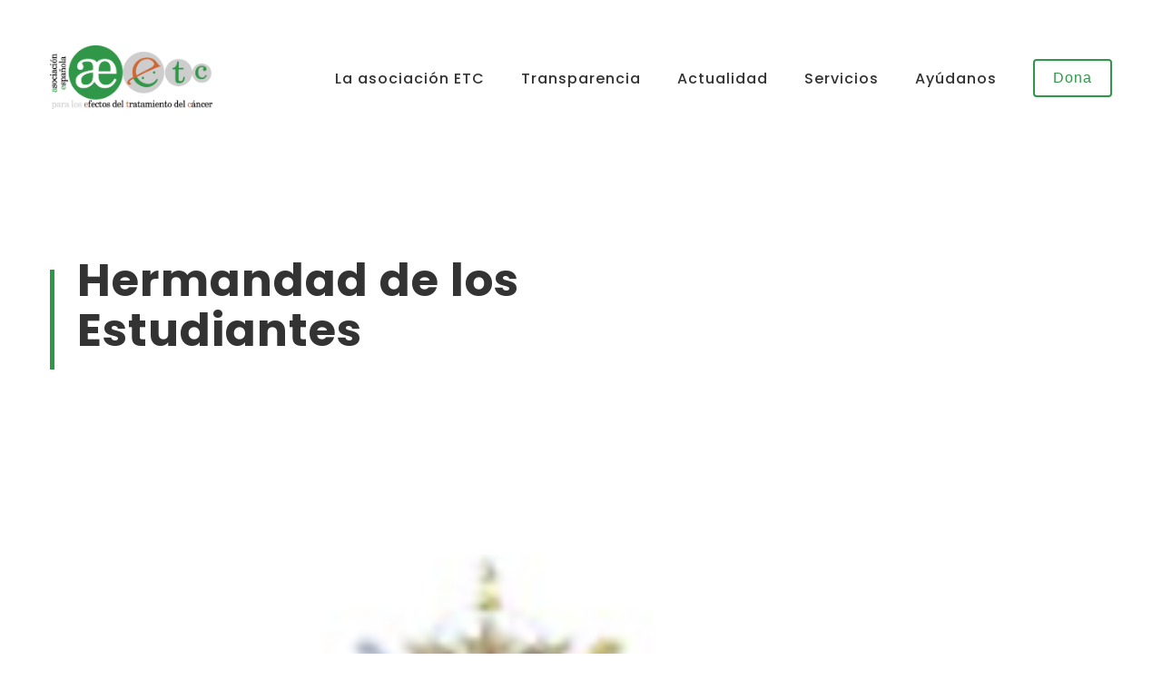

--- FILE ---
content_type: text/html; charset=UTF-8
request_url: https://asociacionetc.org/partners/hermandad-de-los-estudiantes/
body_size: 5957
content:

<!doctype html>
<html lang="es">
<head>
	<!-- Global site tag (gtag.js) - Google Analytics -->
	<script async src="https://www.googletagmanager.com/gtag/js?id=UA-131727701-1"></script>
	<script>
	window.dataLayer = window.dataLayer || [];
	function gtag(){dataLayer.push(arguments);}
	gtag('js', new Date());

	gtag('config', 'UA-131727701-1');
	</script>

	<meta charset="UTF-8">
	<meta charset="UTF-8">
	<meta name="viewport" content="width=device-width, initial-scale=1">
	
	<title>Hermandad de los Estudiantes &#8211; AEetc</title>
<meta name='robots' content='max-image-preview:large' />
<link rel="alternate" type="application/rss+xml" title="AEetc &raquo; Feed" href="https://asociacionetc.org/feed/" />
<link rel="alternate" type="application/rss+xml" title="AEetc &raquo; Feed de los comentarios" href="https://asociacionetc.org/comments/feed/" />
<script type="text/javascript">
window._wpemojiSettings = {"baseUrl":"https:\/\/s.w.org\/images\/core\/emoji\/14.0.0\/72x72\/","ext":".png","svgUrl":"https:\/\/s.w.org\/images\/core\/emoji\/14.0.0\/svg\/","svgExt":".svg","source":{"concatemoji":"https:\/\/asociacionetc.org\/wp-includes\/js\/wp-emoji-release.min.js?ver=6.2.8"}};
/*! This file is auto-generated */
!function(e,a,t){var n,r,o,i=a.createElement("canvas"),p=i.getContext&&i.getContext("2d");function s(e,t){p.clearRect(0,0,i.width,i.height),p.fillText(e,0,0);e=i.toDataURL();return p.clearRect(0,0,i.width,i.height),p.fillText(t,0,0),e===i.toDataURL()}function c(e){var t=a.createElement("script");t.src=e,t.defer=t.type="text/javascript",a.getElementsByTagName("head")[0].appendChild(t)}for(o=Array("flag","emoji"),t.supports={everything:!0,everythingExceptFlag:!0},r=0;r<o.length;r++)t.supports[o[r]]=function(e){if(p&&p.fillText)switch(p.textBaseline="top",p.font="600 32px Arial",e){case"flag":return s("\ud83c\udff3\ufe0f\u200d\u26a7\ufe0f","\ud83c\udff3\ufe0f\u200b\u26a7\ufe0f")?!1:!s("\ud83c\uddfa\ud83c\uddf3","\ud83c\uddfa\u200b\ud83c\uddf3")&&!s("\ud83c\udff4\udb40\udc67\udb40\udc62\udb40\udc65\udb40\udc6e\udb40\udc67\udb40\udc7f","\ud83c\udff4\u200b\udb40\udc67\u200b\udb40\udc62\u200b\udb40\udc65\u200b\udb40\udc6e\u200b\udb40\udc67\u200b\udb40\udc7f");case"emoji":return!s("\ud83e\udef1\ud83c\udffb\u200d\ud83e\udef2\ud83c\udfff","\ud83e\udef1\ud83c\udffb\u200b\ud83e\udef2\ud83c\udfff")}return!1}(o[r]),t.supports.everything=t.supports.everything&&t.supports[o[r]],"flag"!==o[r]&&(t.supports.everythingExceptFlag=t.supports.everythingExceptFlag&&t.supports[o[r]]);t.supports.everythingExceptFlag=t.supports.everythingExceptFlag&&!t.supports.flag,t.DOMReady=!1,t.readyCallback=function(){t.DOMReady=!0},t.supports.everything||(n=function(){t.readyCallback()},a.addEventListener?(a.addEventListener("DOMContentLoaded",n,!1),e.addEventListener("load",n,!1)):(e.attachEvent("onload",n),a.attachEvent("onreadystatechange",function(){"complete"===a.readyState&&t.readyCallback()})),(e=t.source||{}).concatemoji?c(e.concatemoji):e.wpemoji&&e.twemoji&&(c(e.twemoji),c(e.wpemoji)))}(window,document,window._wpemojiSettings);
</script>
<style type="text/css">
img.wp-smiley,
img.emoji {
	display: inline !important;
	border: none !important;
	box-shadow: none !important;
	height: 1em !important;
	width: 1em !important;
	margin: 0 0.07em !important;
	vertical-align: -0.1em !important;
	background: none !important;
	padding: 0 !important;
}
</style>
	<link rel='stylesheet' id='wp-block-library-css' href='https://asociacionetc.org/wp-includes/css/dist/block-library/style.min.css?ver=6.2.8' type='text/css' media='all' />
<link rel='stylesheet' id='classic-theme-styles-css' href='https://asociacionetc.org/wp-includes/css/classic-themes.min.css?ver=6.2.8' type='text/css' media='all' />
<style id='global-styles-inline-css' type='text/css'>
body{--wp--preset--color--black: #000000;--wp--preset--color--cyan-bluish-gray: #abb8c3;--wp--preset--color--white: #ffffff;--wp--preset--color--pale-pink: #f78da7;--wp--preset--color--vivid-red: #cf2e2e;--wp--preset--color--luminous-vivid-orange: #ff6900;--wp--preset--color--luminous-vivid-amber: #fcb900;--wp--preset--color--light-green-cyan: #7bdcb5;--wp--preset--color--vivid-green-cyan: #00d084;--wp--preset--color--pale-cyan-blue: #8ed1fc;--wp--preset--color--vivid-cyan-blue: #0693e3;--wp--preset--color--vivid-purple: #9b51e0;--wp--preset--gradient--vivid-cyan-blue-to-vivid-purple: linear-gradient(135deg,rgba(6,147,227,1) 0%,rgb(155,81,224) 100%);--wp--preset--gradient--light-green-cyan-to-vivid-green-cyan: linear-gradient(135deg,rgb(122,220,180) 0%,rgb(0,208,130) 100%);--wp--preset--gradient--luminous-vivid-amber-to-luminous-vivid-orange: linear-gradient(135deg,rgba(252,185,0,1) 0%,rgba(255,105,0,1) 100%);--wp--preset--gradient--luminous-vivid-orange-to-vivid-red: linear-gradient(135deg,rgba(255,105,0,1) 0%,rgb(207,46,46) 100%);--wp--preset--gradient--very-light-gray-to-cyan-bluish-gray: linear-gradient(135deg,rgb(238,238,238) 0%,rgb(169,184,195) 100%);--wp--preset--gradient--cool-to-warm-spectrum: linear-gradient(135deg,rgb(74,234,220) 0%,rgb(151,120,209) 20%,rgb(207,42,186) 40%,rgb(238,44,130) 60%,rgb(251,105,98) 80%,rgb(254,248,76) 100%);--wp--preset--gradient--blush-light-purple: linear-gradient(135deg,rgb(255,206,236) 0%,rgb(152,150,240) 100%);--wp--preset--gradient--blush-bordeaux: linear-gradient(135deg,rgb(254,205,165) 0%,rgb(254,45,45) 50%,rgb(107,0,62) 100%);--wp--preset--gradient--luminous-dusk: linear-gradient(135deg,rgb(255,203,112) 0%,rgb(199,81,192) 50%,rgb(65,88,208) 100%);--wp--preset--gradient--pale-ocean: linear-gradient(135deg,rgb(255,245,203) 0%,rgb(182,227,212) 50%,rgb(51,167,181) 100%);--wp--preset--gradient--electric-grass: linear-gradient(135deg,rgb(202,248,128) 0%,rgb(113,206,126) 100%);--wp--preset--gradient--midnight: linear-gradient(135deg,rgb(2,3,129) 0%,rgb(40,116,252) 100%);--wp--preset--duotone--dark-grayscale: url('#wp-duotone-dark-grayscale');--wp--preset--duotone--grayscale: url('#wp-duotone-grayscale');--wp--preset--duotone--purple-yellow: url('#wp-duotone-purple-yellow');--wp--preset--duotone--blue-red: url('#wp-duotone-blue-red');--wp--preset--duotone--midnight: url('#wp-duotone-midnight');--wp--preset--duotone--magenta-yellow: url('#wp-duotone-magenta-yellow');--wp--preset--duotone--purple-green: url('#wp-duotone-purple-green');--wp--preset--duotone--blue-orange: url('#wp-duotone-blue-orange');--wp--preset--font-size--small: 13px;--wp--preset--font-size--medium: 20px;--wp--preset--font-size--large: 36px;--wp--preset--font-size--x-large: 42px;--wp--preset--spacing--20: 0.44rem;--wp--preset--spacing--30: 0.67rem;--wp--preset--spacing--40: 1rem;--wp--preset--spacing--50: 1.5rem;--wp--preset--spacing--60: 2.25rem;--wp--preset--spacing--70: 3.38rem;--wp--preset--spacing--80: 5.06rem;--wp--preset--shadow--natural: 6px 6px 9px rgba(0, 0, 0, 0.2);--wp--preset--shadow--deep: 12px 12px 50px rgba(0, 0, 0, 0.4);--wp--preset--shadow--sharp: 6px 6px 0px rgba(0, 0, 0, 0.2);--wp--preset--shadow--outlined: 6px 6px 0px -3px rgba(255, 255, 255, 1), 6px 6px rgba(0, 0, 0, 1);--wp--preset--shadow--crisp: 6px 6px 0px rgba(0, 0, 0, 1);}:where(.is-layout-flex){gap: 0.5em;}body .is-layout-flow > .alignleft{float: left;margin-inline-start: 0;margin-inline-end: 2em;}body .is-layout-flow > .alignright{float: right;margin-inline-start: 2em;margin-inline-end: 0;}body .is-layout-flow > .aligncenter{margin-left: auto !important;margin-right: auto !important;}body .is-layout-constrained > .alignleft{float: left;margin-inline-start: 0;margin-inline-end: 2em;}body .is-layout-constrained > .alignright{float: right;margin-inline-start: 2em;margin-inline-end: 0;}body .is-layout-constrained > .aligncenter{margin-left: auto !important;margin-right: auto !important;}body .is-layout-constrained > :where(:not(.alignleft):not(.alignright):not(.alignfull)){max-width: var(--wp--style--global--content-size);margin-left: auto !important;margin-right: auto !important;}body .is-layout-constrained > .alignwide{max-width: var(--wp--style--global--wide-size);}body .is-layout-flex{display: flex;}body .is-layout-flex{flex-wrap: wrap;align-items: center;}body .is-layout-flex > *{margin: 0;}:where(.wp-block-columns.is-layout-flex){gap: 2em;}.has-black-color{color: var(--wp--preset--color--black) !important;}.has-cyan-bluish-gray-color{color: var(--wp--preset--color--cyan-bluish-gray) !important;}.has-white-color{color: var(--wp--preset--color--white) !important;}.has-pale-pink-color{color: var(--wp--preset--color--pale-pink) !important;}.has-vivid-red-color{color: var(--wp--preset--color--vivid-red) !important;}.has-luminous-vivid-orange-color{color: var(--wp--preset--color--luminous-vivid-orange) !important;}.has-luminous-vivid-amber-color{color: var(--wp--preset--color--luminous-vivid-amber) !important;}.has-light-green-cyan-color{color: var(--wp--preset--color--light-green-cyan) !important;}.has-vivid-green-cyan-color{color: var(--wp--preset--color--vivid-green-cyan) !important;}.has-pale-cyan-blue-color{color: var(--wp--preset--color--pale-cyan-blue) !important;}.has-vivid-cyan-blue-color{color: var(--wp--preset--color--vivid-cyan-blue) !important;}.has-vivid-purple-color{color: var(--wp--preset--color--vivid-purple) !important;}.has-black-background-color{background-color: var(--wp--preset--color--black) !important;}.has-cyan-bluish-gray-background-color{background-color: var(--wp--preset--color--cyan-bluish-gray) !important;}.has-white-background-color{background-color: var(--wp--preset--color--white) !important;}.has-pale-pink-background-color{background-color: var(--wp--preset--color--pale-pink) !important;}.has-vivid-red-background-color{background-color: var(--wp--preset--color--vivid-red) !important;}.has-luminous-vivid-orange-background-color{background-color: var(--wp--preset--color--luminous-vivid-orange) !important;}.has-luminous-vivid-amber-background-color{background-color: var(--wp--preset--color--luminous-vivid-amber) !important;}.has-light-green-cyan-background-color{background-color: var(--wp--preset--color--light-green-cyan) !important;}.has-vivid-green-cyan-background-color{background-color: var(--wp--preset--color--vivid-green-cyan) !important;}.has-pale-cyan-blue-background-color{background-color: var(--wp--preset--color--pale-cyan-blue) !important;}.has-vivid-cyan-blue-background-color{background-color: var(--wp--preset--color--vivid-cyan-blue) !important;}.has-vivid-purple-background-color{background-color: var(--wp--preset--color--vivid-purple) !important;}.has-black-border-color{border-color: var(--wp--preset--color--black) !important;}.has-cyan-bluish-gray-border-color{border-color: var(--wp--preset--color--cyan-bluish-gray) !important;}.has-white-border-color{border-color: var(--wp--preset--color--white) !important;}.has-pale-pink-border-color{border-color: var(--wp--preset--color--pale-pink) !important;}.has-vivid-red-border-color{border-color: var(--wp--preset--color--vivid-red) !important;}.has-luminous-vivid-orange-border-color{border-color: var(--wp--preset--color--luminous-vivid-orange) !important;}.has-luminous-vivid-amber-border-color{border-color: var(--wp--preset--color--luminous-vivid-amber) !important;}.has-light-green-cyan-border-color{border-color: var(--wp--preset--color--light-green-cyan) !important;}.has-vivid-green-cyan-border-color{border-color: var(--wp--preset--color--vivid-green-cyan) !important;}.has-pale-cyan-blue-border-color{border-color: var(--wp--preset--color--pale-cyan-blue) !important;}.has-vivid-cyan-blue-border-color{border-color: var(--wp--preset--color--vivid-cyan-blue) !important;}.has-vivid-purple-border-color{border-color: var(--wp--preset--color--vivid-purple) !important;}.has-vivid-cyan-blue-to-vivid-purple-gradient-background{background: var(--wp--preset--gradient--vivid-cyan-blue-to-vivid-purple) !important;}.has-light-green-cyan-to-vivid-green-cyan-gradient-background{background: var(--wp--preset--gradient--light-green-cyan-to-vivid-green-cyan) !important;}.has-luminous-vivid-amber-to-luminous-vivid-orange-gradient-background{background: var(--wp--preset--gradient--luminous-vivid-amber-to-luminous-vivid-orange) !important;}.has-luminous-vivid-orange-to-vivid-red-gradient-background{background: var(--wp--preset--gradient--luminous-vivid-orange-to-vivid-red) !important;}.has-very-light-gray-to-cyan-bluish-gray-gradient-background{background: var(--wp--preset--gradient--very-light-gray-to-cyan-bluish-gray) !important;}.has-cool-to-warm-spectrum-gradient-background{background: var(--wp--preset--gradient--cool-to-warm-spectrum) !important;}.has-blush-light-purple-gradient-background{background: var(--wp--preset--gradient--blush-light-purple) !important;}.has-blush-bordeaux-gradient-background{background: var(--wp--preset--gradient--blush-bordeaux) !important;}.has-luminous-dusk-gradient-background{background: var(--wp--preset--gradient--luminous-dusk) !important;}.has-pale-ocean-gradient-background{background: var(--wp--preset--gradient--pale-ocean) !important;}.has-electric-grass-gradient-background{background: var(--wp--preset--gradient--electric-grass) !important;}.has-midnight-gradient-background{background: var(--wp--preset--gradient--midnight) !important;}.has-small-font-size{font-size: var(--wp--preset--font-size--small) !important;}.has-medium-font-size{font-size: var(--wp--preset--font-size--medium) !important;}.has-large-font-size{font-size: var(--wp--preset--font-size--large) !important;}.has-x-large-font-size{font-size: var(--wp--preset--font-size--x-large) !important;}
.wp-block-navigation a:where(:not(.wp-element-button)){color: inherit;}
:where(.wp-block-columns.is-layout-flex){gap: 2em;}
.wp-block-pullquote{font-size: 1.5em;line-height: 1.6;}
</style>
<link rel='stylesheet' id='contact-form-7-css' href='https://asociacionetc.org/wp-content/plugins/contact-form-7/includes/css/styles.css?ver=5.1.9' type='text/css' media='all' />
<link rel='stylesheet' id='asociacionetc-style-css' href='https://asociacionetc.org/wp-content/themes/asociacionetc/style.css?ver=6.2.8' type='text/css' media='all' />
<script type='text/javascript' src='https://asociacionetc.org/wp-includes/js/jquery/jquery.min.js?ver=3.6.4' id='jquery-core-js'></script>
<script type='text/javascript' src='https://asociacionetc.org/wp-includes/js/jquery/jquery-migrate.min.js?ver=3.4.0' id='jquery-migrate-js'></script>
<link rel="https://api.w.org/" href="https://asociacionetc.org/wp-json/" /><link rel="alternate" type="application/json" href="https://asociacionetc.org/wp-json/wp/v2/partners/158" /><link rel="EditURI" type="application/rsd+xml" title="RSD" href="https://asociacionetc.org/xmlrpc.php?rsd" />
<link rel="wlwmanifest" type="application/wlwmanifest+xml" href="https://asociacionetc.org/wp-includes/wlwmanifest.xml" />
<meta name="generator" content="WordPress 6.2.8" />
<link rel="canonical" href="https://asociacionetc.org/partners/hermandad-de-los-estudiantes/" />
<link rel='shortlink' href='https://asociacionetc.org/?p=158' />
<link rel="alternate" type="application/json+oembed" href="https://asociacionetc.org/wp-json/oembed/1.0/embed?url=https%3A%2F%2Fasociacionetc.org%2Fpartners%2Fhermandad-de-los-estudiantes%2F" />
<link rel="alternate" type="text/xml+oembed" href="https://asociacionetc.org/wp-json/oembed/1.0/embed?url=https%3A%2F%2Fasociacionetc.org%2Fpartners%2Fhermandad-de-los-estudiantes%2F&#038;format=xml" />
<style type="text/css">.recentcomments a{display:inline !important;padding:0 !important;margin:0 !important;}</style><link rel="icon" href="https://asociacionetc.org/wp-content/uploads/2019/01/cropped-logo__asociacionetc-simple-1-32x32.png" sizes="32x32" />
<link rel="icon" href="https://asociacionetc.org/wp-content/uploads/2019/01/cropped-logo__asociacionetc-simple-1-192x192.png" sizes="192x192" />
<link rel="apple-touch-icon" href="https://asociacionetc.org/wp-content/uploads/2019/01/cropped-logo__asociacionetc-simple-1-180x180.png" />
<meta name="msapplication-TileImage" content="https://asociacionetc.org/wp-content/uploads/2019/01/cropped-logo__asociacionetc-simple-1-270x270.png" />
</head>


<body class="partners-template-default single single-partners postid-158">
	<header id="navbar">
		<div class="container">
			<a id="logo" href="https://asociacionetc.org"><img src="https://asociacionetc.org/wp-content/themes/asociacionetc/assets/images/logo__asociacionetc.png" alt="asociacionetc-logo"></a>
			<nav>
				<ul id="menu-nav" class="menu"><li id="menu-item-206" class="menu-item menu-item-type-custom menu-item-object-custom menu-item-has-children menu-item-206"><a href="http://asociacionetc.org/la-asociacion-etc/">La asociación ETC</a>
<ul class="sub-menu">
	<li id="menu-item-195" class="menu-item menu-item-type-custom menu-item-object-custom menu-item-195"><a href="http://asociacionetc.org/la-asociacion-etc/#sobre-nosotros">Sobre nosotros</a></li>
	<li id="menu-item-194" class="menu-item menu-item-type-custom menu-item-object-custom menu-item-194"><a href="http://asociacionetc.org/la-asociacion-etc/#direccion-fiscal">Dirección fiscal</a></li>
	<li id="menu-item-204" class="menu-item menu-item-type-custom menu-item-object-custom menu-item-204"><a href="http://asociacionetc.org/la-asociacion-etc/#sedes">Sedes AEetc</a></li>
	<li id="menu-item-205" class="menu-item menu-item-type-custom menu-item-object-custom menu-item-205"><a href="http://asociacionetc.org/la-asociacion-etc/#junta-directiva">Junta directiva</a></li>
</ul>
</li>
<li id="menu-item-311" class="menu-item menu-item-type-custom menu-item-object-custom menu-item-has-children menu-item-311"><a href="http://asociacionetc.org/transparencia/">Transparencia</a>
<ul class="sub-menu">
	<li id="menu-item-314" class="menu-item menu-item-type-custom menu-item-object-custom menu-item-314"><a href="http://asociacionetc.org/transparencia/#Memorias">Memorias</a></li>
	<li id="menu-item-324" class="menu-item menu-item-type-custom menu-item-object-custom menu-item-324"><a href="http://asociacionetc.org/transparencia/#Documentos">Documentos</a></li>
</ul>
</li>
<li id="menu-item-208" class="menu-item menu-item-type-custom menu-item-object-custom menu-item-has-children menu-item-208"><a href="#">Actualidad</a>
<ul class="sub-menu">
	<li id="menu-item-209" class="menu-item menu-item-type-post_type menu-item-object-page menu-item-209"><a href="https://asociacionetc.org/noticias/">Noticias</a></li>
	<li id="menu-item-26" class="menu-item menu-item-type-post_type menu-item-object-page menu-item-26"><a href="https://asociacionetc.org/proyectos/">Proyectos</a></li>
	<li id="menu-item-256" class="menu-item menu-item-type-post_type menu-item-object-page menu-item-256"><a href="https://asociacionetc.org/publicaciones/">Publicaciones</a></li>
	<li id="menu-item-255" class="menu-item menu-item-type-post_type menu-item-object-page menu-item-255"><a href="https://asociacionetc.org/congresos/">Congresos</a></li>
	<li id="menu-item-254" class="menu-item menu-item-type-post_type menu-item-object-page menu-item-254"><a href="https://asociacionetc.org/premios-y-reconocimientos/">Premios y reconocimientos</a></li>
</ul>
</li>
<li id="menu-item-216" class="menu-item menu-item-type-post_type menu-item-object-page menu-item-216"><a href="https://asociacionetc.org/servicios/">Servicios</a></li>
<li id="menu-item-22" class="menu-item menu-item-type-post_type menu-item-object-page menu-item-22"><a href="https://asociacionetc.org/colabora/">Ayúdanos</a></li>
</ul>				<form action="https://www.paypal.com/cgi-bin/webscr" method="post" target="_blank" class="dona">
					<input type="hidden" name="cmd" value="_s-xclick" />
					<input type="hidden" name="hosted_button_id" value="NXCFY2W8BGZ76" />
					<input type="hidden" border="0" name="submit" title="PayPal - The safer, easier way to pay online!" alt="Donate with PayPal button" />
					<button type="submit">Dona</button>
				</form>
			</nav>
		</div>
		<script>
			toggleNav = () => {
			let navTrigger = document.getElementById('nav-trigger');
			let header = document.querySelector('header');
			navTrigger.classList.toggle('active');
			header.classList.toggle('active');
			}
		</script>
		<div id="nav-trigger" onclick="toggleNav()">
			<i></i><i></i><i></i>
		</div>
	</header>

	<main>
		

	<article class="single">
		<div class="container">
			<div class="single__header">
				<h1>Hermandad de los Estudiantes</h1>
			</div>
			<div class="single__content">
				<img width="272" height="247" src="https://asociacionetc.org/wp-content/uploads/2020/12/estudiantes.png" class="attachment-post-thumbnail size-post-thumbnail wp-post-image" alt="" decoding="async" loading="lazy" />							</div>
		</div>
	</article> <!-- single -->

	</main><!-- #content -->

	<footer>
		<div class="footer__up">
			<div class="container">
				<div class="collaborate">
					<div class="footer__up--left">
						<h2>Colabora con nosotros</h2>
						<p>Puedes ayudarnos de muchas formas.</p>
					</div>
					<div class="footer__up--right">
						<a href="http://asociacionetc.org/colabora/">Colabora</a>
						<form action="https://www.paypal.com/cgi-bin/webscr" method="post" target="_blank" class="dona">
							<input type="hidden" name="cmd" value="_s-xclick" />
							<input type="hidden" name="hosted_button_id" value="NXCFY2W8BGZ76" />
							<input type="hidden" border="0" name="submit" title="PayPal - The safer, easier way to pay online!" alt="Donate with PayPal button" />
							<button type="submit">Dona</button>
						</form>
					</div>
				</div>

				<div class="member">
					<div class="footer__up--left">
						<a target="_blank" href="http://asociacionetc.org/wp-content/uploads/2021/04/Æetc-afiliación-Protección-Datos.pdf">¡Hazte socio!</a>
					</div>
					<div class="footer__up--right">
						<p>Puedes ayudarnos por menos de 1€ al mes.<br>Tú eliges la cuota que pagas al año desde 10€.</p>
					</div>
				</div>

			</div>
		</div>

		<div class="footer__down">
			<div class="container">
				<div class="footer__down--info">
          <div class="buildings">
            <div class="building">
              <span class="title">Sede de Sevilla (Sede Central de la AEetc)</span>
              <span>C/ Guadalquivir 10 (Local)</span>
              <span>41002 Sevilla</span>
              <span>Teléfono: 955281014</span>
              <span>Móvil/Whatsapp: 644411014</span>
              <span>email: info@asociacionetc.org</span>
            </div>
            <div class="building">
              <span class="title">Sede de Huelva</span>
              <span>Centro de Investigación "Pensamiento Contemporáneo e Innovación para el Desarrollo Social" (COIDESO)</span>
              <span>Avda. de las Artes, Pabellón 7</span>
              <span>Campus El Carmen, Universidad de Huelva</span>
              <span>email: aeetc-huelva@asociacionetc.org</span>
            </div>
          </div>
          <div class="links-social">
            <ul id="menu-footer" class="menu"><li id="menu-item-217" class="menu-item menu-item-type-post_type menu-item-object-page menu-item-217"><a href="https://asociacionetc.org/contacto/">Contacto</a></li>
<li id="menu-item-179" class="menu-item menu-item-type-post_type menu-item-object-page menu-item-179"><a href="https://asociacionetc.org/exoneracion-de-responsabilidad-y-respaldo/">Exoneración de responsabilidad y respaldo</a></li>
<li id="menu-item-180" class="menu-item menu-item-type-post_type menu-item-object-page menu-item-180"><a href="https://asociacionetc.org/politica-de-privacidad/">Política de privacidad</a></li>
<li id="menu-item-181" class="menu-item menu-item-type-post_type menu-item-object-page menu-item-181"><a href="https://asociacionetc.org/politica-de-enlaces-y-seguridad/">Política de enlaces y seguridad</a></li>
</ul>            <div class="social">
              <a target="_blank" href="https://www.facebook.com/asociacionetc/"><span class="icon-facebook"></span></a>
              <a target="_blank" href="https://www.instagram.com/aeetc/"><span class="icon-instagram"></span></a>
              <a target="_blank" href="https://twitter.com/a_eetc"><span class="icon-twitter"></span></a>
              <a target="_blank" href="https://www.youtube.com/channel/UC2jxrWV56mgb-fq0o0jUXUQ"><span class="icon-youtube"></span></a>
              <a target="_blank" href="https://www.linkedin.com/company/asociaci%C3%B3n-espa%C3%B1ola-para-los-efectos-del-tratamiento-del-c%C3%A1ncer/"><span class="icon-linkedin"></span></a>
            </div>
          </div>
          <div class="info">
            <p>
              Inscrita en el Registro Nacional de Asociaciones: Número Nacional 604963.
              <span>
                Todos los derechos reservados. ©AEetc <script type="text/javascript">document.write( new Date().getFullYear() );</script>
              </span>
            </p>
          </div>
				</div>
			</div>
		</div>
	</footer>

<script type='text/javascript' id='contact-form-7-js-extra'>
/* <![CDATA[ */
var wpcf7 = {"apiSettings":{"root":"https:\/\/asociacionetc.org\/wp-json\/contact-form-7\/v1","namespace":"contact-form-7\/v1"}};
/* ]]> */
</script>
<script type='text/javascript' src='https://asociacionetc.org/wp-content/plugins/contact-form-7/includes/js/scripts.js?ver=5.1.9' id='contact-form-7-js'></script>
<script type='text/javascript' src='https://asociacionetc.org/wp-content/themes/asociacionetc/js/navigation.js?ver=20151215' id='asociacionetc-navigation-js'></script>
<script type='text/javascript' src='https://asociacionetc.org/wp-content/themes/asociacionetc/js/skip-link-focus-fix.js?ver=20151215' id='asociacionetc-skip-link-focus-fix-js'></script>

<script src="https://asociacionetc.org/wp-content/themes/asociacionetc/assets/javascripts/glide.min.js"></script>
<script src="https://asociacionetc.org/wp-content/themes/asociacionetc/assets/javascripts/custom.js"></script>

</body>
</html>


--- FILE ---
content_type: text/css
request_url: https://asociacionetc.org/wp-content/themes/asociacionetc/style.css?ver=6.2.8
body_size: 9600
content:
@import url("https://fonts.googleapis.com/css?family=Poppins:300,400,500,600,700");@font-face{font-family:'asociacionetc';src:url("./assets/fonts/asociacionetc.eot?9o1vtv");src:url("./assets/fonts/asociacionetc.eot?9o1vtv#iefix") format("embedded-opentype"),url("./assets/fonts/asociacionetc.ttf?9o1vtv") format("truetype"),url("./assets/fonts/asociacionetc.woff?9o1vtv") format("woff"),url("./assets/fonts/asociacionetc.svg?9o1vtv#asociacionetc") format("svg");font-weight:normal;font-style:normal;font-display:block}[class^="icon-"],[class*=" icon-"]{font-family:'asociacionetc' !important;speak:never;font-style:normal;font-weight:normal;font-variant:normal;text-transform:none;line-height:1;-webkit-font-smoothing:antialiased;-moz-osx-font-smoothing:grayscale}.icon-add:before{content:"\e909"}.icon-twitter:before{content:"\e900"}.icon-linkedin:before{content:"\e901"}.icon-facebook:before{content:"\e902"}.icon-instagram:before{content:"\e903"}.icon-youtube:before{content:"\e904"}.icon-support:before{content:"\e905"}.icon-id-card:before{content:"\e906"}.icon-solidarity:before{content:"\e907"}.icon-heart:before{content:"\e908"}*{scroll-behavior:smooth;-webkit-overflow-scrolling:touch}body{margin:0;font-family:"Poppins",sans-serif;font-weight:300;font-size:18px;letter-spacing:1px;color:#333;background-color:#fff;overflow-x:hidden}@media (max-width: 992px){body{font-size:16px}}body.active{position:fixed}body main{position:relative}@media (min-width: 768px){body main{opacity:0;animation:fadeIn 0.8s ease forwards 0.25s;-webkit-animation:fadeIn 0.8s ease forwards 0.25s}}h1,h2{line-height:1.1}a{color:inherit;text-decoration:none}header ul,footer ul{list-style:none;margin:0;padding:0}.text-center{text-align:center}input[type='text']{-webkit-appearance:none}.contact .contact__title,.contact .contact__form{margin:0 auto;float:none;width:800px}input[type='text']{background:none;border:0;border:1px solid #fff;line-height:40px;font-weight:100;font-size:1rem;color:#fff}input[type='text']::-webkit-input-placeholder{color:#fff}input[type='text']:-ms-input-placeholder{color:#fff}input[type='text']::placeholder{color:#fff}input[type='text']:focus{outline:0}.mui-form legend{display:block;width:100%;padding:0;margin-bottom:10px;font-size:21px;color:rgba(0,0,0,0.87);line-height:inherit;border:0}.mui-form fieldset{border:0;padding:0;margin:0 0 20px 0}@media (min-width: 544px){.mui-form--inline .mui-textfield{display:inline-block;vertical-align:bottom;margin-bottom:0}.mui-form--inline .mui-radio,.mui-form--inline .mui-checkbox{display:inline-block;margin-top:0;margin-bottom:0;vertical-align:middle}.mui-form--inline .mui-radio>label,.mui-form--inline .mui-checkbox>label{padding-left:0}.mui-form--inline .mui-radio>label>input[type='radio'],.mui-form--inline .mui-checkbox>label>input[type='checkbox']{position:relative;margin-left:0}.mui-form--inline .mui-select{display:inline-block}.mui-form--inline .mui-btn{margin-bottom:0;margin-top:0;vertical-align:bottom}}.mui-textfield{display:block;padding-top:15px;margin-bottom:20px;position:relative}.mui-textfield>label{position:absolute;top:0;display:block;width:100%;color:rgba(0,0,0,0.54);font-size:18px;font-weight:400;line-height:15px;overflow:hidden;text-overflow:ellipsis;white-space:nowrap}.mui-textfield>textarea,.mui-textfield>span>textarea{padding-top:5px;resize:none}.mui-textfield>input:focus ~ label,.mui-textfield>span>input ~ label,.mui-textfield>textarea:focus ~ label,.mui-textfield>span>textarea:focus ~ label{color:#309648}.mui-textfield--float-label>label{position:absolute;-webkit-transform:translate(0px, 15px);transform:translate(0px, 15px);font-size:18px;line-height:50px;color:rgba(0,0,0,0.26);text-overflow:clip;cursor:text;pointer-events:none}.mui-textfield--float-label>input:focus ~ label,.mui-textfield--float-label>textarea:focus ~ label .mui-textfield>span>textarea:focus ~ label{-webkit-transform:translate(0px, 0px);transform:translate(0px, 0px);font-size:18px;line-height:15px;text-overflow:ellipsis}.mui-textfield--float-label>input:not(:focus).mui--is-not-empty ~ label,.mui-textfield--float-label>input:not(:focus)[value]:not([value='']):not(.mui--is-empty):not(.mui--is-not-empty) ~ label,.mui-textfield--float-label>input:not(:focus):not(:empty):not(.mui--is-empty):not(.mui--is-not-empty) ~ label,.mui-textfield--float-label>textarea:not(:focus).mui--is-not-empty ~ label,.mui-textfield--float-label>textarea:not(:focus)[value]:not([value='']):not(.mui--is-empty):not(.mui--is-not-empty) ~ label,.mui-textfield--float-label>textarea:not(:focus):not(:empty):not(.mui--is-empty):not(.mui--is-not-empty) ~ label{color:rgba(0,0,0,0.54);font-size:18px;line-height:16px;-webkit-transform:translate(0px, 0px);transform:translate(0px, 0px);text-overflow:ellipsis}.mui-textfield--wrap-label{display:table;width:100%;padding-top:0px}.mui-textfield--wrap-label:not(.mui-textfield--float-label)>label{display:table-header-group;position:static;white-space:normal;overflow-x:visible}.mui-textfield>input,.mui-textfield>span>input,.mui-textfield>textarea,.mui-textfield>span>textarea{-webkit-box-sizing:border-box;box-sizing:border-box;display:block;background-color:transparent;color:rgba(0,0,0,0.87);border:none;border-bottom:1px solid rgba(0,0,0,0.26);outline:none;width:100%;padding:0;-webkit-box-shadow:none;box-shadow:none;border-radius:0px;font-size:18px;font-family:inherit;line-height:inherit;background-image:none}.mui-textfield>input:focus,.mui-textfield>span>input:focus,.mui-textfield>textarea:focus,.mui-textfield>span>textarea:focus{border-color:#309648;border-width:2px}.mui-textfield>input:disabled,.mui-textfield>input:-moz-read-only,.mui-textfield>textarea:disabled,.mui-textfield>textarea:-moz-read-only{cursor:not-allowed;background-color:transparent;opacity:1}.mui-textfield>input:disabled,.mui-textfield>input:read-only,.mui-textfield>textarea:disabled,.mui-textfield>textarea:read-only{cursor:not-allowed;background-color:transparent;opacity:1}.mui-textfield>input::-webkit-input-placeholder,.mui-textfield>span>input::-webkit-input-placeholder,.mui-textfield>textarea::-webkit-input-placeholder{color:rgba(0,0,0,0.26);opacity:1}.mui-textfield>input:-ms-input-placeholder,.mui-textfield>span>input:-ms-input-placeholder,.mui-textfield>textarea:-ms-input-placeholder{color:rgba(0,0,0,0.26);opacity:1}.mui-textfield>input::placeholder,.mui-textfield>span>input::placeholder,.mui-textfield>textarea::placeholder{color:rgba(0,0,0,0.26);opacity:1}.mui-textfield>input,.mui-textfield>span>input{height:50px}.mui-textfield>input:focus,.mui-textfield>span>input:focus{height:51px;margin-bottom:-1px}.mui-textfield>textarea,.mui-textfield>span>textarea{min-height:64px;padding-top:20px}.mui-textfield>textarea[rows]:not([rows='2']):focus,.mui-textfield>span>textarea[rows]:not([rows='2']):focus{margin-bottom:-1px}.mui-textfield>input:focus,.mui-textfield>span>input:focus{height:51px;margin-bottom:-1px}.mui-textfield>input:invalid:not(:focus):not(:required),.mui-textfield>input:invalid:not(:focus):required.mui--is-not-empty,.mui-textfield>input:invalid:not(:focus):required.mui--is-empty.mui--is-touched,.mui-textfield>input:invalid:not(:focus):required[value]:not([value='']):not(.mui--is-empty):not(.mui--is-not-empty),.mui-textfield>input:invalid:not(:focus):required:not(:empty):not(.mui--is-empty):not(.mui--is-not-empty),.mui-textfield>textarea:invalid:not(:focus):not(:required),.mui-textfield>textarea:invalid:not(:focus):required.mui--is-not-empty,.mui-textfield>textarea:invalid:not(:focus):required.mui--is-empty.mui--is-touched,.mui-textfield>textarea:invalid:not(:focus):required[value]:not([value='']):not(.mui--is-empty):not(.mui--is-not-empty),.mui-textfield>textarea:invalid:not(:focus):required:not(:empty):not(.mui--is-empty):not(.mui--is-not-empty),.mui-textfield>input:not(:focus).mui--is-invalid:not(:required),.mui-textfield>input:not(:focus).mui--is-invalid:required.mui--is-not-empty,.mui-textfield>input:not(:focus).mui--is-invalid:required.mui--is-empty.mui--is-touched,.mui-textfield>input:not(:focus).mui--is-invalid:required[value]:not([value='']):not(.mui--is-empty):not(.mui--is-not-empty),.mui-textfield>input:not(:focus).mui--is-invalid:required:not(:empty):not(.mui--is-empty):not(.mui--is-not-empty),.mui-textfield>textarea:not(:focus).mui--is-invalid:not(:required),.mui-textfield>textarea:not(:focus).mui--is-invalid:required.mui--is-not-empty,.mui-textfield>textarea:not(:focus).mui--is-invalid:required.mui--is-empty.mui--is-touched,.mui-textfield>textarea:not(:focus).mui--is-invalid:required[value]:not([value='']):not(.mui--is-empty):not(.mui--is-not-empty),.mui-textfield>textarea:not(:focus).mui--is-invalid:required:not(:empty):not(.mui--is-empty):not(.mui--is-not-empty){border-color:#f44336;border-width:2px}.mui-textfield>input:invalid:not(:focus):not(:required),.mui-textfield>input:invalid:not(:focus):required.mui--is-not-empty,.mui-textfield>input:invalid:not(:focus):required.mui--is-empty.mui--is-touched,.mui-textfield>input:invalid:not(:focus):required[value]:not([value='']):not(.mui--is-empty):not(.mui--is-not-empty),.mui-textfield>input:invalid:not(:focus):required:not(:empty):not(.mui--is-empty):not(.mui--is-not-empty),.mui-textfield>input:not(:focus).mui--is-invalid:not(:required),.mui-textfield>input:not(:focus).mui--is-invalid:required.mui--is-not-empty,.mui-textfield>input:not(:focus).mui--is-invalid:required.mui--is-empty.mui--is-touched,.mui-textfield>input:not(:focus).mui--is-invalid:required[value]:not([value='']):not(.mui--is-empty):not(.mui--is-not-empty),.mui-textfield>input:not(:focus).mui--is-invalid:required:not(:empty):not(.mui--is-empty):not(.mui--is-not-empty){height:51px;margin-bottom:-1px}.mui-textfield.mui-textfield--float-label>input:invalid:not(:focus):not(:required) ~ label,.mui-textfield.mui-textfield--float-label>input:invalid:not(:focus):required.mui--is-not-empty ~ label,.mui-textfield.mui-textfield--float-label>input:invalid:not(:focus):required[value]:not([value='']):not(.mui--is-empty):not(.mui--is-not-empty) ~ label,.mui-textfield.mui-textfield--float-label>input:invalid:not(:focus):required:not(:empty):not(.mui--is-empty):not(.mui--is-not-empty) ~ label,.mui-textfield.mui-textfield--float-label>textarea:invalid:not(:focus):not(:required) ~ label,.mui-textfield.mui-textfield--float-label>textarea:invalid:not(:focus):required.mui--is-not-empty ~ label,.mui-textfield.mui-textfield--float-label>textarea:invalid:not(:focus):required[value]:not([value='']):not(.mui--is-empty):not(.mui--is-not-empty) ~ label,.mui-textfield.mui-textfield--float-label>textarea:invalid:not(:focus):required:not(:empty):not(.mui--is-empty):not(.mui--is-not-empty) ~ label{color:#f44336}.mui-textfield:not(.mui-textfield--float-label)>input:invalid:not(:focus):not(:required) ~ label,.mui-textfield:not(.mui-textfield--float-label)>input:invalid:not(:focus):required.mui--is-empty.mui--is-touched ~ label,.mui-textfield:not(.mui-textfield--float-label)>input:invalid:not(:focus):required.mui--is-not-empty ~ label,.mui-textfield:not(.mui-textfield--float-label)>textarea:invalid:not(:focus):not(:required) ~ label,.mui-textfield:not(.mui-textfield--float-label)>textarea:invalid:not(:focus):required.mui--is-empty.mui--is-touched ~ label,.mui-textfield:not(.mui-textfield--float-label)>textarea:invalid:not(:focus):required.mui--is-not-empty ~ label{color:#f44336}.mui-textfield.mui-textfield--float-label>.mui--is-invalid.mui--is-not-empty:not(:focus) ~ label{color:#f44336}.mui-textfield:not(.mui-textfield--float-label)>.mui--is-invalid:not(:focus) ~ label{color:#f44336}.mui-select{display:block;padding-top:15px;margin-bottom:20px;position:relative}.mui-select:focus{outline:0}.mui-select:focus>select{height:51px;margin-bottom:-1px;border-color:#309648;border-width:2px}.mui-select>select{display:block;height:50px;width:100%;appearance:none;-webkit-appearance:none;-moz-appearance:none;outline:none;border:none;border-bottom:1px solid rgba(0,0,0,0.26);border-radius:0px;-webkit-box-shadow:none;box-shadow:none;background-color:transparent;background-image:url("[data-uri]");background-repeat:no-repeat;background-position:right center;cursor:pointer;color:rgba(0,0,0,0.87);font-size:18px;font-family:inherit;line-height:inherit;padding:0 25px 0 0}.mui-select>select::-ms-expand{display:none}.mui-select>select:focus{outline:0;height:51px;margin-bottom:-1px;border-color:#309648;border-width:2px}.mui-select>select:disabled{color:rgba(0,0,0,0.38);cursor:not-allowed;background-color:transparent;opacity:1}.mui-select>select:-moz-focusring{color:transparent;text-shadow:0 0 0 #000}.mui-select>select:focus::-ms-value{background:none;color:rgba(0,0,0,0.87)}.mui-select>label{position:absolute;top:0;display:block;width:100%;color:rgba(0,0,0,0.54);font-size:18px;font-weight:400;line-height:15px;overflow:hidden;text-overflow:ellipsis;white-space:nowrap}.mui-select:focus>label,.mui-select>select:focus ~ label{color:#309648}.mui-select__menu{position:absolute;z-index:2;min-width:100%;overflow-y:auto;padding:8px 0;-webkit-box-sizing:border-box;box-sizing:border-box;background-color:#fff;font-size:18px;-webkit-box-shadow:0 4px 10px 0 rgba(0,0,0,0.04);box-shadow:0 4px 10px 0 rgba(0,0,0,0.04);-webkit-animation:appear 0.3s ease forwards;animation:appear 0.3s ease forwards;-webkit-transform-origin:center top;transform-origin:center top}@-webkit-keyframes appear{from{opacity:0;-ms-filter:'progid:DXImageTransform.Microsoft.Alpha(Opacity=0)';-webkit-transform:translateY(-10%) scaleY(0.8);transform:translateY(-10%) scaleY(0.8)}to{opacity:1;-ms-filter:'progid:DXImageTransform.Microsoft.Alpha(Opacity=100)';-webkit-transform:translateY(0) scaleY(1);transform:translateY(0) scaleY(1)}}@keyframes appear{from{opacity:0;-ms-filter:'progid:DXImageTransform.Microsoft.Alpha(Opacity=0)';-webkit-transform:translateY(-10%) scaleY(0.8);transform:translateY(-10%) scaleY(0.8)}to{opacity:1;-ms-filter:'progid:DXImageTransform.Microsoft.Alpha(Opacity=100)';-webkit-transform:translateY(0) scaleY(1);transform:translateY(0) scaleY(1)}}@media all and (-ms-high-contrast: none), (-ms-high-contrast: active){.mui-select__menu{border-left:1px solid rgba(0,0,0,0.12);border-top:1px solid rgba(0,0,0,0.12)}}@supports (-ms-ime-align: auto){.mui-select__menu{border-left:1px solid rgba(0,0,0,0.12);border-top:1px solid rgba(0,0,0,0.12)}}.mui-select__menu>div{padding:0 22px;height:42px;line-height:42px;cursor:pointer;white-space:nowrap}.mui-select__menu>div.mui--is-selected{background-color:#eeeeee}.mui-select__menu>div.mui--is-disabled{color:rgba(0,0,0,0.38);cursor:not-allowed}.mui-select__menu>div:not(.mui-optgroup__label):not(.mui--is-disabled):hover{background-color:#e0e0e0}.mui-optgroup__option{text-indent:1em}.mui-optgroup__label{color:rgba(0,0,0,0.54);font-size:0.9em}.required-field{position:absolute;font-size:0.625rem;color:#e60100;top:60px}.mui-checkbox input[type='checkbox']{display:none}.mui-checkbox input[type='checkbox']:checked+label:before{background-color:#309648;border-color:#309648}.mui-checkbox input[type='checkbox']:checked+label:after{opacity:1}.mui-checkbox label{position:relative;cursor:pointer;font-weight:normal}.mui-checkbox label:before{content:'';width:14px;height:14px;display:inline-block;position:relative;top:4px;left:0;margin-right:10px;cursor:pointer;border-radius:2px;border:2px solid #ddd;-webkit-transition:all 0.2s ease-in-out;transition:all 0.2s ease-in-out}.mui-checkbox label:after{content:'';width:9px;height:4px;position:absolute;top:6px;left:4px;border:2px solid #fff;border-top:none;border-right:none;background:transparent;opacity:0;-webkit-transform:rotate(-45deg);transform:rotate(-45deg);-webkit-transition:all 0.2s ease-in-out;transition:all 0.2s ease-in-out}.mui-checkbox-switch .switch-input{display:none}.mui-checkbox-switch .switch-label{position:relative;display:inline-block;min-width:112px;cursor:pointer;font-weight:500;text-align:left}.mui-checkbox-switch .switch-label:before,.mui-checkbox-switch .switch-label:after{content:'';position:absolute;margin:0;outline:0;top:50%;-webkit-transform:translate(0, -50%);transform:translate(0, -50%);-webkit-transition:all 0.3s ease;transition:all 0.3s ease}.mui-checkbox-switch .switch-label:before{left:1px;width:25px;height:10px;background-color:#9e9e9e;border-radius:8px}.mui-checkbox-switch .switch-label:after{left:0;width:15px;height:15px;background-color:#fafafa;border-radius:50%;-webkit-box-shadow:0 3px 1px -2px rgba(0,0,0,0.14),0 2px 2px 0 rgba(0,0,0,0.098),0 1px 5px 0 rgba(0,0,0,0.084);box-shadow:0 3px 1px -2px rgba(0,0,0,0.14),0 2px 2px 0 rgba(0,0,0,0.098),0 1px 5px 0 rgba(0,0,0,0.084)}.mui-checkbox-switch .switch-label .toggle--on{display:none}.mui-checkbox-switch .switch-label .toggle--off{display:inline-block}.mui-checkbox-switch .switch-input:checked+.switch-label:before{background-color:#87d89a}.mui-checkbox-switch .switch-input:checked+.switch-label:after{background-color:#309648;-webkit-transform:translate(80%, -50%);transform:translate(80%, -50%)}.mui-checkbox-switch .switch-input:checked+.switch-label .toggle--on{display:inline-block}.mui-checkbox-switch .switch-input:checked+.switch-label .toggle--off{display:none}.mui-radio [type='radio']:checked,.mui-radio [type='radio']:not(:checked){position:absolute;left:-9999px}.mui-radio [type='radio']:checked+label,.mui-radio [type='radio']:not(:checked)+label{position:relative;padding-left:28px;cursor:pointer;line-height:20px;display:inline-block;color:#666}.mui-radio [type='radio']:checked+label:before,.mui-radio [type='radio']:not(:checked)+label:before{content:'';position:absolute;left:0;top:0;width:16px;height:16px;border:2px solid #ddd;border-radius:100%;background:#fff}.mui-radio [type='radio']:checked+label:after,.mui-radio [type='radio']:not(:checked)+label:after{content:'';width:10px;height:10px;background:#309648;position:absolute;top:5px;left:5px;border-radius:100%;-webkit-transition:all 0.2s ease;transition:all 0.2s ease}.mui-radio [type='radio']:not(:checked)+label:after{opacity:0;-webkit-transform:scale(0);transform:scale(0)}.mui-radio [type='radio']:checked+label:after{opacity:1;-webkit-transform:scale(1);transform:scale(1)}.mui-btn{font-weight:500;font-size:18px;line-height:18px;text-transform:uppercase;color:rgba(0,0,0,0.87);background-color:#fff;-webkit-transition:all 0.2s ease-in-out;transition:all 0.2s ease-in-out;display:inline-block;height:36px;padding:0 26px;margin:6px 0;border:none;border-radius:2px;cursor:pointer;-ms-touch-action:manipulation;touch-action:manipulation;background-image:none;text-align:center;line-height:36px;vertical-align:middle;white-space:nowrap;-webkit-user-select:none;-moz-user-select:none;-ms-user-select:none;user-select:none;font-size:18px;font-family:inherit;letter-spacing:0.03em;position:relative;overflow:hidden;-webkit-transition:all 0.2s ease-in-out;transition:all 0.2s ease-in-out}.mui-btn:hover,.mui-btn:focus,.mui-btn:active{color:rgba(0,0,0,0.87);background-color:white}.mui-btn[disabled]:hover,.mui-btn[disabled]:focus,.mui-btn[disabled]:active{color:rgba(0,0,0,0.87);background-color:#fff}.mui-btn.mui-btn--flat{color:rgba(0,0,0,0.87);background-color:transparent}.mui-btn.mui-btn--flat:hover,.mui-btn.mui-btn--flat:focus,.mui-btn.mui-btn--flat:active{color:rgba(0,0,0,0.87);background-color:#f2f2f2}.mui-btn.mui-btn--flat[disabled]:hover,.mui-btn.mui-btn--flat[disabled]:focus,.mui-btn.mui-btn--flat[disabled]:active{color:rgba(0,0,0,0.87);background-color:transparent}.mui-btn:hover,.mui-btn:focus,.mui-btn:active{outline:0;text-decoration:none;color:rgba(0,0,0,0.87)}.mui-btn:hover,.mui-btn:focus{-webkit-box-shadow:0 0px 2px rgba(0,0,0,0.12),0 2px 2px rgba(0,0,0,0.2);box-shadow:0 0px 2px rgba(0,0,0,0.12),0 2px 2px rgba(0,0,0,0.2)}@media all and (-ms-high-contrast: none), (-ms-high-contrast: active){.mui-btn:hover,.mui-btn:focus{-webkit-box-shadow:0 -1px 2px rgba(0,0,0,0.12),-1px 0px 2px rgba(0,0,0,0.12),0 0px 2px rgba(0,0,0,0.12),0 2px 2px rgba(0,0,0,0.2);box-shadow:0 -1px 2px rgba(0,0,0,0.12),-1px 0px 2px rgba(0,0,0,0.12),0 0px 2px rgba(0,0,0,0.12),0 2px 2px rgba(0,0,0,0.2)}}@supports (-ms-ime-align: auto){.mui-btn:hover,.mui-btn:focus{-webkit-box-shadow:0 -1px 2px rgba(0,0,0,0.12),-1px 0px 2px rgba(0,0,0,0.12),0 0px 2px rgba(0,0,0,0.12),0 2px 2px rgba(0,0,0,0.2);box-shadow:0 -1px 2px rgba(0,0,0,0.12),-1px 0px 2px rgba(0,0,0,0.12),0 0px 2px rgba(0,0,0,0.12),0 2px 2px rgba(0,0,0,0.2)}}.mui-btn:active:hover{-webkit-box-shadow:0 0px 4px rgba(0,0,0,0.12),1px 3px 4px rgba(0,0,0,0.2);box-shadow:0 0px 4px rgba(0,0,0,0.12),1px 3px 4px rgba(0,0,0,0.2)}@media all and (-ms-high-contrast: none), (-ms-high-contrast: active){.mui-btn:active:hover{-webkit-box-shadow:0 -1px 2px rgba(0,0,0,0.12),-1px 0px 2px rgba(0,0,0,0.12),0 0px 4px rgba(0,0,0,0.12),1px 3px 4px rgba(0,0,0,0.2);box-shadow:0 -1px 2px rgba(0,0,0,0.12),-1px 0px 2px rgba(0,0,0,0.12),0 0px 4px rgba(0,0,0,0.12),1px 3px 4px rgba(0,0,0,0.2)}}@supports (-ms-ime-align: auto){.mui-btn:active:hover{-webkit-box-shadow:0 -1px 2px rgba(0,0,0,0.12),-1px 0px 2px rgba(0,0,0,0.12),0 0px 4px rgba(0,0,0,0.12),1px 3px 4px rgba(0,0,0,0.2);box-shadow:0 -1px 2px rgba(0,0,0,0.12),-1px 0px 2px rgba(0,0,0,0.12),0 0px 4px rgba(0,0,0,0.12),1px 3px 4px rgba(0,0,0,0.2)}}.mui-btn:disabled,.mui-btn.mui--is-disabled{cursor:not-allowed;pointer-events:none;opacity:0.6;-webkit-box-shadow:none;box-shadow:none}.mui-btn+.mui-btn{margin-left:8px}.mui-btn--flat{background-color:transparent}.mui-btn--flat:hover,.mui-btn--flat:focus,.mui-btn--flat:active,.mui-btn--flat:active:hover{-webkit-box-shadow:none;box-shadow:none;background-color:#f2f2f2}.mui-btn--raised,.mui-btn--fab{-webkit-box-shadow:0 0px 2px rgba(0,0,0,0.12),0 2px 2px rgba(0,0,0,0.2);box-shadow:0 0px 2px rgba(0,0,0,0.12),0 2px 2px rgba(0,0,0,0.2)}@media all and (-ms-high-contrast: none), (-ms-high-contrast: active){.mui-btn--raised,.mui-btn--fab{-webkit-box-shadow:0 -1px 2px rgba(0,0,0,0.12),-1px 0px 2px rgba(0,0,0,0.12),0 0px 2px rgba(0,0,0,0.12),0 2px 2px rgba(0,0,0,0.2);box-shadow:0 -1px 2px rgba(0,0,0,0.12),-1px 0px 2px rgba(0,0,0,0.12),0 0px 2px rgba(0,0,0,0.12),0 2px 2px rgba(0,0,0,0.2)}}@supports (-ms-ime-align: auto){.mui-btn--raised,.mui-btn--fab{-webkit-box-shadow:0 -1px 2px rgba(0,0,0,0.12),-1px 0px 2px rgba(0,0,0,0.12),0 0px 2px rgba(0,0,0,0.12),0 2px 2px rgba(0,0,0,0.2);box-shadow:0 -1px 2px rgba(0,0,0,0.12),-1px 0px 2px rgba(0,0,0,0.12),0 0px 2px rgba(0,0,0,0.12),0 2px 2px rgba(0,0,0,0.2)}}.mui-btn--raised:active,.mui-btn--fab:active{-webkit-box-shadow:0 0px 4px rgba(0,0,0,0.12),1px 3px 4px rgba(0,0,0,0.2);box-shadow:0 0px 4px rgba(0,0,0,0.12),1px 3px 4px rgba(0,0,0,0.2)}@media all and (-ms-high-contrast: none), (-ms-high-contrast: active){.mui-btn--raised:active,.mui-btn--fab:active{-webkit-box-shadow:0 -1px 2px rgba(0,0,0,0.12),-1px 0px 2px rgba(0,0,0,0.12),0 0px 4px rgba(0,0,0,0.12),1px 3px 4px rgba(0,0,0,0.2);box-shadow:0 -1px 2px rgba(0,0,0,0.12),-1px 0px 2px rgba(0,0,0,0.12),0 0px 4px rgba(0,0,0,0.12),1px 3px 4px rgba(0,0,0,0.2)}}@supports (-ms-ime-align: auto){.mui-btn--raised:active,.mui-btn--fab:active{-webkit-box-shadow:0 -1px 2px rgba(0,0,0,0.12),-1px 0px 2px rgba(0,0,0,0.12),0 0px 4px rgba(0,0,0,0.12),1px 3px 4px rgba(0,0,0,0.2);box-shadow:0 -1px 2px rgba(0,0,0,0.12),-1px 0px 2px rgba(0,0,0,0.12),0 0px 4px rgba(0,0,0,0.12),1px 3px 4px rgba(0,0,0,0.2)}}.mui-btn--fab{position:relative;padding:0;width:55px;height:55px;line-height:55px;border-radius:50%;z-index:1}.mui-btn--primary{color:#fff;background-color:#309648}.mui-btn--primary:hover,.mui-btn--primary:focus,.mui-btn--primary:active{color:#fff;background-color:#36a951}.mui-btn--primary[disabled]:hover,.mui-btn--primary[disabled]:focus,.mui-btn--primary[disabled]:active{color:#fff;background-color:#309648}.mui-btn--primary.mui-btn--flat{color:#309648;background-color:transparent}.mui-btn--primary.mui-btn--flat:hover,.mui-btn--primary.mui-btn--flat:focus,.mui-btn--primary.mui-btn--flat:active{color:#309648;background-color:#f2f2f2}.mui-btn--primary.mui-btn--flat[disabled]:hover,.mui-btn--primary.mui-btn--flat[disabled]:focus,.mui-btn--primary.mui-btn--flat[disabled]:active{color:#309648;background-color:transparent}.mui-btn--dark{color:#fff;background-color:#424242}.mui-btn--dark:hover,.mui-btn--dark:focus,.mui-btn--dark:active{color:#fff;background-color:#4f4f4f}.mui-btn--dark[disabled]:hover,.mui-btn--dark[disabled]:focus,.mui-btn--dark[disabled]:active{color:#fff;background-color:#424242}.mui-btn--dark.mui-btn--flat{color:#424242;background-color:transparent}.mui-btn--dark.mui-btn--flat:hover,.mui-btn--dark.mui-btn--flat:focus,.mui-btn--dark.mui-btn--flat:active{color:#424242;background-color:#f2f2f2}.mui-btn--dark.mui-btn--flat[disabled]:hover,.mui-btn--dark.mui-btn--flat[disabled]:focus,.mui-btn--dark.mui-btn--flat[disabled]:active{color:#424242;background-color:transparent}.mui-btn--danger{color:#fff;background-color:#f44336}.mui-btn--danger:hover,.mui-btn--danger:focus,.mui-btn--danger:active{color:#fff;background-color:#f55a4e}.mui-btn--danger[disabled]:hover,.mui-btn--danger[disabled]:focus,.mui-btn--danger[disabled]:active{color:#fff;background-color:#f44336}.mui-btn--danger.mui-btn--flat{color:#f44336;background-color:transparent}.mui-btn--danger.mui-btn--flat:hover,.mui-btn--danger.mui-btn--flat:focus,.mui-btn--danger.mui-btn--flat:active{color:#f44336;background-color:#f2f2f2}.mui-btn--danger.mui-btn--flat[disabled]:hover,.mui-btn--danger.mui-btn--flat[disabled]:focus,.mui-btn--danger.mui-btn--flat[disabled]:active{color:#f44336;background-color:transparent}.mui-btn--secondary{color:#fff;background-color:#d06632}.mui-btn--secondary:hover,.mui-btn--secondary:focus,.mui-btn--secondary:active{color:#fff;background-color:#d57547}.mui-btn--secondary[disabled]:hover,.mui-btn--secondary[disabled]:focus,.mui-btn--secondary[disabled]:active{color:#fff;background-color:#d06632}.mui-btn--secondary.mui-btn--flat{color:#d06632;background-color:transparent}.mui-btn--secondary.mui-btn--flat:hover,.mui-btn--secondary.mui-btn--flat:focus,.mui-btn--secondary.mui-btn--flat:active{color:#d06632;background-color:#f2f2f2}.mui-btn--secondary.mui-btn--flat[disabled]:hover,.mui-btn--secondary.mui-btn--flat[disabled]:focus,.mui-btn--secondary.mui-btn--flat[disabled]:active{color:#d06632;background-color:transparent}.mui-btn--tertiary{color:#fff;background-color:#cecece}.mui-btn--tertiary:hover,.mui-btn--tertiary:focus,.mui-btn--tertiary:active{color:#fff;background-color:#dbdbdb}.mui-btn--tertiary[disabled]:hover,.mui-btn--tertiary[disabled]:focus,.mui-btn--tertiary[disabled]:active{color:#fff;background-color:#cecece}.mui-btn--tertiary.mui-btn--flat{color:#cecece;background-color:transparent}.mui-btn--tertiary.mui-btn--flat:hover,.mui-btn--tertiary.mui-btn--flat:focus,.mui-btn--tertiary.mui-btn--flat:active{color:#cecece;background-color:#f2f2f2}.mui-btn--tertiary.mui-btn--flat[disabled]:hover,.mui-btn--tertiary.mui-btn--flat[disabled]:focus,.mui-btn--tertiary.mui-btn--flat[disabled]:active{color:#cecece;background-color:transparent}.mui-btn--small{height:30.6px;line-height:30.6px;padding:0 16px;font-size:13px}.mui-btn--large{height:54px;line-height:54px;padding:0 26px;font-size:18px}.mui-btn--fab.mui-btn--small{width:44px;height:44px;line-height:44px}.mui-btn--fab.mui-btn--large{width:75px;height:75px;line-height:75px}.mui-btn__ripple-container{position:absolute;top:0;left:0;display:block;height:100%;width:100%;overflow:hidden;z-index:0;pointer-events:none}.mui-ripple{position:absolute;top:0;left:0;border-radius:50%;opacity:0;pointer-events:none;-webkit-transform:scale(0.0001, 0.0001);transform:scale(0.0001, 0.0001)}.mui-ripple.mui--is-animating{-webkit-transform:none;transform:none;-webkit-transition:width 0.9s cubic-bezier(0, 0, 0.2, 1),height 0.9s cubic-bezier(0, 0, 0.2, 1),opacity 0.9s cubic-bezier(0, 0, 0.2, 1),-webkit-transform 0.9s cubic-bezier(0, 0, 0.2, 1);transition:width 0.9s cubic-bezier(0, 0, 0.2, 1),height 0.9s cubic-bezier(0, 0, 0.2, 1),opacity 0.9s cubic-bezier(0, 0, 0.2, 1),-webkit-transform 0.9s cubic-bezier(0, 0, 0.2, 1);transition:transform 0.9s cubic-bezier(0, 0, 0.2, 1),width 0.9s cubic-bezier(0, 0, 0.2, 1),height 0.9s cubic-bezier(0, 0, 0.2, 1),opacity 0.9s cubic-bezier(0, 0, 0.2, 1);transition:transform 0.9s cubic-bezier(0, 0, 0.2, 1),width 0.9s cubic-bezier(0, 0, 0.2, 1),height 0.9s cubic-bezier(0, 0, 0.2, 1),opacity 0.9s cubic-bezier(0, 0, 0.2, 1),-webkit-transform 0.9s cubic-bezier(0, 0, 0.2, 1)}.mui-ripple.mui--is-visible{opacity:0.3}.mui-btn .mui-ripple{background-color:rgba(0,0,0,0.25)}.acceptance{margin:5px 0 30px}.acceptance span{font-size:18px;margin:0;font-weight:400;letter-spacing:0}form button{border:0;padding:10px 30px;text-transform:uppercase;letter-spacing:1px;font-weight:100;font-size:18px;cursor:pointer;background-color:#309648;color:#fff;transition:0.3s all}form button:focus{outline:0}form button input{background:no-repeat;border:0;padding:0;margin:0;text-transform:uppercase;letter-spacing:1px;font-weight:100;font-size:18px;color:#fff}form button input+span{display:none !important}html{-webkit-box-sizing:border-box;box-sizing:border-box;font-family:sans-serif;-webkit-text-size-adjust:100%;-ms-text-size-adjust:100%;-ms-overflow-style:scrollbar;-webkit-tap-highlight-color:rgba(0,0,0,0)}html body{margin:0;padding:0}*,*::before,*::after{-webkit-box-sizing:inherit;box-sizing:inherit}[class*="container"]{margin-right:auto;margin-left:auto;padding-right:15px;padding-left:15px;width:100%}[class*="container"][class*="fluid"]{max-width:none}@media (min-width: 576px){[class*="container"]{max-width:100%}}@media (min-width: 768px){[class*="container"]{max-width:100%}}@media (min-width: 992px){[class*="container"]{max-width:95%}}@media (min-width: 1200px){[class*="container"]{max-width:1200px}}.row{display:-webkit-box;display:-ms-flexbox;display:flex;-ms-flex-wrap:wrap;flex-wrap:wrap;margin-right:-15px;margin-left:-15px}.row.justify-start{-webkit-box-pack:start;-ms-flex-pack:start;justify-content:flex-start}.row.justify-end{-webkit-box-pack:end;-ms-flex-pack:end;justify-content:flex-end}.row.justify-center{-webkit-box-pack:center;-ms-flex-pack:center;justify-content:center}.row.justify-space-between{-webkit-box-pack:justify;-ms-flex-pack:justify;justify-content:space-between}.row.justify-space-around{-ms-flex-pack:distribute;justify-content:space-around}.row.align-start{-webkit-box-align:start;-ms-flex-align:start;align-items:flex-start}.row.align-end{-webkit-box-align:end;-ms-flex-align:end;align-items:flex-end}.row.align-center{-webkit-box-align:center;-ms-flex-align:center;align-items:center}.row.align-stretch{-webkit-box-align:stretch;-ms-flex-align:stretch;align-items:stretch}.row.align-baseline{-webkit-box-align:baseline;-ms-flex-align:baseline;align-items:baseline}.row+.row{margin-top:3rem}.row>.col,.row>[class*="col-"]{position:relative;width:100%;min-height:1px;padding-right:15px;padding-left:15px;max-width:100%}.row>.col.align-start,.row>[class*="col-"].align-start{-ms-flex-item-align:start;align-self:flex-start}.row>.col.align-center,.row>[class*="col-"].align-center{-ms-flex-item-align:center;align-self:center}.row>.col.align-end,.row>[class*="col-"].align-end{-ms-flex-item-align:end;align-self:flex-end}.row>.col.order-1,.row>[class*="col-"].order-1{-webkit-box-ordinal-group:1;-ms-flex-order:1;order:1}.row>.col.order-2,.row>[class*="col-"].order-2{-webkit-box-ordinal-group:2;-ms-flex-order:2;order:2}.row>.col.order-3,.row>[class*="col-"].order-3{-webkit-box-ordinal-group:3;-ms-flex-order:3;order:3}.row>.col.order-4,.row>[class*="col-"].order-4{-webkit-box-ordinal-group:4;-ms-flex-order:4;order:4}.row>.col.order-5,.row>[class*="col-"].order-5{-webkit-box-ordinal-group:5;-ms-flex-order:5;order:5}.row>.col.order-6,.row>[class*="col-"].order-6{-webkit-box-ordinal-group:6;-ms-flex-order:6;order:6}.row>.col.order-7,.row>[class*="col-"].order-7{-webkit-box-ordinal-group:7;-ms-flex-order:7;order:7}.row>.col.order-8,.row>[class*="col-"].order-8{-webkit-box-ordinal-group:8;-ms-flex-order:8;order:8}.row>.col.order-9,.row>[class*="col-"].order-9{-webkit-box-ordinal-group:9;-ms-flex-order:9;order:9}.row>.col.order-10,.row>[class*="col-"].order-10{-webkit-box-ordinal-group:10;-ms-flex-order:10;order:10}.row>.col.order-11,.row>[class*="col-"].order-11{-webkit-box-ordinal-group:11;-ms-flex-order:11;order:11}.row>.col.order-12,.row>[class*="col-"].order-12{-webkit-box-ordinal-group:12;-ms-flex-order:12;order:12}.row>.col{-ms-flex-preferred-size:0;flex-basis:0;-webkit-box-flex:1;-ms-flex-positive:1;flex-grow:1}.row>.col-xs-1{-webkit-box-flex:0;-ms-flex:0 0 8.33333%;flex:0 0 8.33333%;max-width:8.33333%}.row>.col-xs-2{-webkit-box-flex:0;-ms-flex:0 0 16.66667%;flex:0 0 16.66667%;max-width:16.66667%}.row>.col-xs-3{-webkit-box-flex:0;-ms-flex:0 0 25%;flex:0 0 25%;max-width:25%}.row>.col-xs-4{-webkit-box-flex:0;-ms-flex:0 0 33.33333%;flex:0 0 33.33333%;max-width:33.33333%}.row>.col-xs-5{-webkit-box-flex:0;-ms-flex:0 0 41.66667%;flex:0 0 41.66667%;max-width:41.66667%}.row>.col-xs-6{-webkit-box-flex:0;-ms-flex:0 0 50%;flex:0 0 50%;max-width:50%}.row>.col-xs-7{-webkit-box-flex:0;-ms-flex:0 0 58.33333%;flex:0 0 58.33333%;max-width:58.33333%}.row>.col-xs-8{-webkit-box-flex:0;-ms-flex:0 0 66.66667%;flex:0 0 66.66667%;max-width:66.66667%}.row>.col-xs-9{-webkit-box-flex:0;-ms-flex:0 0 75%;flex:0 0 75%;max-width:75%}.row>.col-xs-10{-webkit-box-flex:0;-ms-flex:0 0 83.33333%;flex:0 0 83.33333%;max-width:83.33333%}.row>.col-xs-11{-webkit-box-flex:0;-ms-flex:0 0 91.66667%;flex:0 0 91.66667%;max-width:91.66667%}.row>.col-xs-12{-webkit-box-flex:0;-ms-flex:0 0 100%;flex:0 0 100%;max-width:100%}@media (min-width: 576px){.row>.col-sm-1{-webkit-box-flex:0;-ms-flex:0 0 8.33333%;flex:0 0 8.33333%;max-width:8.33333%}.row>.col-sm-2{-webkit-box-flex:0;-ms-flex:0 0 16.66667%;flex:0 0 16.66667%;max-width:16.66667%}.row>.col-sm-3{-webkit-box-flex:0;-ms-flex:0 0 25%;flex:0 0 25%;max-width:25%}.row>.col-sm-4{-webkit-box-flex:0;-ms-flex:0 0 33.33333%;flex:0 0 33.33333%;max-width:33.33333%}.row>.col-sm-5{-webkit-box-flex:0;-ms-flex:0 0 41.66667%;flex:0 0 41.66667%;max-width:41.66667%}.row>.col-sm-6{-webkit-box-flex:0;-ms-flex:0 0 50%;flex:0 0 50%;max-width:50%}.row>.col-sm-7{-webkit-box-flex:0;-ms-flex:0 0 58.33333%;flex:0 0 58.33333%;max-width:58.33333%}.row>.col-sm-8{-webkit-box-flex:0;-ms-flex:0 0 66.66667%;flex:0 0 66.66667%;max-width:66.66667%}.row>.col-sm-9{-webkit-box-flex:0;-ms-flex:0 0 75%;flex:0 0 75%;max-width:75%}.row>.col-sm-10{-webkit-box-flex:0;-ms-flex:0 0 83.33333%;flex:0 0 83.33333%;max-width:83.33333%}.row>.col-sm-11{-webkit-box-flex:0;-ms-flex:0 0 91.66667%;flex:0 0 91.66667%;max-width:91.66667%}.row>.col-sm-12{-webkit-box-flex:0;-ms-flex:0 0 100%;flex:0 0 100%;max-width:100%}}@media (min-width: 768px){.row>.col-md-1{-webkit-box-flex:0;-ms-flex:0 0 8.33333%;flex:0 0 8.33333%;max-width:8.33333%}.row>.col-md-2{-webkit-box-flex:0;-ms-flex:0 0 16.66667%;flex:0 0 16.66667%;max-width:16.66667%}.row>.col-md-3{-webkit-box-flex:0;-ms-flex:0 0 25%;flex:0 0 25%;max-width:25%}.row>.col-md-4{-webkit-box-flex:0;-ms-flex:0 0 33.33333%;flex:0 0 33.33333%;max-width:33.33333%}.row>.col-md-5{-webkit-box-flex:0;-ms-flex:0 0 41.66667%;flex:0 0 41.66667%;max-width:41.66667%}.row>.col-md-6{-webkit-box-flex:0;-ms-flex:0 0 50%;flex:0 0 50%;max-width:50%}.row>.col-md-7{-webkit-box-flex:0;-ms-flex:0 0 58.33333%;flex:0 0 58.33333%;max-width:58.33333%}.row>.col-md-8{-webkit-box-flex:0;-ms-flex:0 0 66.66667%;flex:0 0 66.66667%;max-width:66.66667%}.row>.col-md-9{-webkit-box-flex:0;-ms-flex:0 0 75%;flex:0 0 75%;max-width:75%}.row>.col-md-10{-webkit-box-flex:0;-ms-flex:0 0 83.33333%;flex:0 0 83.33333%;max-width:83.33333%}.row>.col-md-11{-webkit-box-flex:0;-ms-flex:0 0 91.66667%;flex:0 0 91.66667%;max-width:91.66667%}.row>.col-md-12{-webkit-box-flex:0;-ms-flex:0 0 100%;flex:0 0 100%;max-width:100%}}@media (min-width: 1280px){.row>.col-lg-1{-webkit-box-flex:0;-ms-flex:0 0 8.33333%;flex:0 0 8.33333%;max-width:8.33333%}.row>.col-lg-2{-webkit-box-flex:0;-ms-flex:0 0 16.66667%;flex:0 0 16.66667%;max-width:16.66667%}.row>.col-lg-3{-webkit-box-flex:0;-ms-flex:0 0 25%;flex:0 0 25%;max-width:25%}.row>.col-lg-4{-webkit-box-flex:0;-ms-flex:0 0 33.33333%;flex:0 0 33.33333%;max-width:33.33333%}.row>.col-lg-5{-webkit-box-flex:0;-ms-flex:0 0 41.66667%;flex:0 0 41.66667%;max-width:41.66667%}.row>.col-lg-6{-webkit-box-flex:0;-ms-flex:0 0 50%;flex:0 0 50%;max-width:50%}.row>.col-lg-7{-webkit-box-flex:0;-ms-flex:0 0 58.33333%;flex:0 0 58.33333%;max-width:58.33333%}.row>.col-lg-8{-webkit-box-flex:0;-ms-flex:0 0 66.66667%;flex:0 0 66.66667%;max-width:66.66667%}.row>.col-lg-9{-webkit-box-flex:0;-ms-flex:0 0 75%;flex:0 0 75%;max-width:75%}.row>.col-lg-10{-webkit-box-flex:0;-ms-flex:0 0 83.33333%;flex:0 0 83.33333%;max-width:83.33333%}.row>.col-lg-11{-webkit-box-flex:0;-ms-flex:0 0 91.66667%;flex:0 0 91.66667%;max-width:91.66667%}.row>.col-lg-12{-webkit-box-flex:0;-ms-flex:0 0 100%;flex:0 0 100%;max-width:100%}}@keyframes fadeIn{0%{opacity:0}100%{opacity:1}}@keyframes fadeInUp{0%{opacity:0;-ms-filter:'progid:DXImageTransform.Microsoft.Alpha(Opacity=0)';transform:translate3d(0, 50px, 0)}50%{opacity:1;-ms-filter:'progid:DXImageTransform.Microsoft.Alpha(Opacity=50)';transform:translate3d(0, 50px, 0)}100%{opacity:1;-ms-filter:'progid:DXImageTransform.Microsoft.Alpha(Opacity=100)';transform:none}}@keyframes fadeInDown{0%{opacity:0;-ms-filter:'progid:DXImageTransform.Microsoft.Alpha(Opacity=0)';transform:translate3d(0, -80px, 0)}45%{opacity:0;-ms-filter:'progid:DXImageTransform.Microsoft.Alpha(Opacity=50)';transform:translate3d(0, -80px, 0)}100%{opacity:1;-ms-filter:'progid:DXImageTransform.Microsoft.Alpha(Opacity=100)';transform:none}}.glide{position:relative;width:100%;box-sizing:border-box;margin-bottom:100px}.glide__track{overflow:hidden;height:500px}.glide__slides{position:relative;width:100%;list-style:none;backface-visibility:hidden;transform-style:preserve-3d;touch-action:pan-Y;overflow:hidden;padding:0;white-space:nowrap;display:flex;flex-wrap:nowrap;will-change:transform;margin:0}.glide__slides>a:hover img{transform:scale(1.05)}.glide__slides>a:hover .featured>h2{transform:translateY(-10px)}.glide__slides>a.glide__slide--active h2{opacity:1 !important}.glide__slides>a:nth-child(even) .img::before{background-color:#309648}.glide__slides>a:nth-child(odd) .img::before{background-color:#d06632}.glide__slides--dragging{user-select:none}.glide__slides .glide__slide{width:100%;height:100%;flex-shrink:0;white-space:normal;user-select:none;-webkit-touch-callout:none;-webkit-tap-highlight-color:transparent}.glide__slides .glide__slide .img{position:relative;height:500px}.glide__slides .glide__slide .img::before{content:'';position:absolute;left:0;top:0;right:0;bottom:0;z-index:1;background-color:transparent;opacity:0.8;transition:0.5s ease-in-out}.glide__slides .glide__slide .img img{display:block;width:100vw;height:500px;object-fit:cover;transition:0.5s ease-in-out}.glide__slides .glide__slide .featured{position:relative;top:-180px;z-index:2}.glide__slides .glide__slide .featured>h2{font-size:40px;color:#fff;opacity:0;transition:0.4s ease-in-out}@media (max-width: 992px){.glide__slides .glide__slide .featured>h2{font-size:30px}}.glide__slides .glide__slide a{user-select:none;-webkit-user-drag:none;-moz-user-select:none;-ms-user-select:none}.glide__arrows{position:absolute;left:0;bottom:-15px;display:flex;align-items:center;justify-content:flex-end;width:70%;background-color:#fff}.glide__arrow{cursor:pointer}.glide__arrow--left{height:70px;width:70px;right:70px;background:0;font-size:0;padding:0;border:0;background-color:#1f1f1f;transform:rotate(180deg);transition:0.3s all ease}.glide__arrow--left:hover{background-color:#000}.glide__arrow--left:focus{outline:0}.glide__arrow--left:before{content:'';position:absolute;height:1px;bottom:50%;left:0;height:3px;border-radius:20px;left:50%;width:20px;background-color:#fff;transform:rotate(-55deg) translate(-50%)}.glide__arrow--left:after{content:'';position:absolute;height:3px;border-radius:20px;top:50%;left:50%;width:20px;background-color:#fff;transform:rotate(55deg) translate(-50%)}.glide__arrow--right{position:relative;height:70px;width:70px;right:0;background:0;font-size:0;padding:0;border:0;background-color:#1f1f1f;transition:0.3s all ease}.glide__arrow--right:hover{background-color:#000}.glide__arrow--right:focus{outline:0}.glide__arrow--right:before{content:'';position:absolute;height:3px;border-radius:20px;top:50%;left:50%;width:20px;background-color:#fff;transform:rotate(55deg) translate(-50%)}.glide__arrow--right:after{content:'';position:absolute;height:1px;bottom:50%;left:0;height:3px;border-radius:20px;left:50%;width:20px;background-color:#fff;transform:rotate(-55deg) translate(-50%)}header{position:sticky;top:0;margin-top:50px;z-index:99999;background-color:#fff;transition:0.2s}@media (max-width: 992px){header{position:fixed;top:0;left:0;right:0;margin-top:0;z-index:999;height:60px;background-color:#fff;border-bottom:1px solid #e7e7e7}}header.sticky>.container>a{height:30px}header.sticky>.container>a>img{height:30px}header.sticky>.container>nav>ul>li .sub-menu{top:45px}@media (min-width: 993px){header.sticky>.container>nav>ul>li>a{display:flex;align-items:center;position:relative;height:60px;font-size:14px;color:#333}}header.sticky>.container>nav .dona>button{top:0px;font-size:14px}header.active nav{left:0;height:calc(100% - 60px);overflow-y:auto}header>div{display:flex;align-items:center;justify-content:space-between}@media (max-width: 992px){header>div{height:100%}}header>div>a{display:flex;align-items:center;transition:0.2s}header>div>a img{height:70px;transition:0.2s}@media (max-width: 992px){header>div>a img{height:30px;margin-top:5px}}header nav{display:flex;align-items:center}@media (max-width: 992px){header nav{position:fixed;left:-120%;top:60px;height:100%;width:100%;flex-flow:column;align-items:flex-start;background-color:#fff;transition:0.5s all ease;z-index:99999;margin-bottom:50px}}header nav>ul{display:flex;align-items:center}@media (max-width: 992px){header nav>ul{flex-flow:column;align-items:flex-start;width:100%}}header nav>ul>li{position:relative}header nav>ul>li:hover a::before{height:15px}header nav>ul>li:hover .sub-menu{opacity:1;pointer-events:all;visibility:visible}@media (max-width: 992px){header nav>ul>li:hover .sub-menu{display:block}}@media (max-width: 992px){header nav>ul>li{width:100%}}header nav>ul>li.current-menu-item>a::before{height:15px}header nav>ul>li>a{position:relative;font-size:16px;font-weight:500;margin-right:40px;padding:10px 0;transition:0.2s}@media (max-width: 1024px){header nav>ul>li>a{margin-right:20px}}@media (max-width: 992px){header nav>ul>li>a{display:block;padding:25px 30px;font-size:16px;border-bottom:1px solid #e7e7e7;margin:0}}header nav>ul>li>a::before{content:'';position:absolute;left:-10px;top:25px;width:3px;height:0px;background-color:#309648;transition:0.3s ease-in-out}@keyframes fade{0%{opacity:0}100%{opacity:1}}header nav>ul>li .sub-menu{opacity:0;pointer-events:none;visibility:hidden;position:absolute;left:0;margin-top:5px;width:100%;font-size:14px;transition:0.3s ease-in-out}header nav>ul>li .sub-menu>li{margin-bottom:3px}@media (max-width: 992px){header nav>ul>li .sub-menu{position:static;display:none;margin:0}header nav>ul>li .sub-menu li a{display:block;padding:20px 60px;font-size:16px;border-bottom:1px solid #e7e7e7;margin:0}}header nav>ul>li .sub-menu li a{transition:0.3s ease-in-out}header nav>ul>li .sub-menu li a:hover{color:#309648}@media (max-width: 992px){header nav .dona{position:fixed;z-index:99999;right:90px;top:8px}}header nav .dona>button{position:relative;top:1px;padding:10px 20px;border:2px solid #309648;background-color:#fff;border-radius:4px;color:#309648;margin-right:0;text-transform:none;font-size:16px;font-weight:500;transition:0.2s;cursor:pointer}@media (max-width: 992px){header nav .dona>button{padding:5px 10px;font-size:14px;top:6px}}header nav .dona>button:focus{outline:0}header nav .dona>button:hover{background-color:#309648;color:#fff}#nav-trigger{display:inline-block !important;position:absolute;cursor:pointer;width:30px;height:25px;z-index:9999;margin:0;right:30px;top:19px}@media (min-width: 993px){#nav-trigger{display:none !important}}#nav-trigger i{background-color:#309648;border-radius:2px;content:'';display:block;width:100%;height:4px}#nav-trigger i:nth-child(1){-webkit-animation:outT 0.5s backwards;animation:outT 0.5s backwards;-webkit-animation-direction:reverse;animation-direction:reverse}#nav-trigger i:nth-child(2){margin:5px 0;-webkit-animation:outM 0.5s backwards;animation:outM 0.5s backwards;-webkit-animation-direction:reverse;animation-direction:reverse}#nav-trigger i:nth-child(3){-webkit-animation:outBtm 0.5s backwards;animation:outBtm 0.5s backwards;-webkit-animation-direction:reverse;animation-direction:reverse}#nav-trigger.active i:nth-child(1){-webkit-animation:inT 0.5s forwards;animation:inT 0.5s forwards}#nav-trigger.active i:nth-child(2){-webkit-animation:inM 0.5s forwards;animation:inM 0.5s forwards}#nav-trigger.active i:nth-child(3){-webkit-animation:inBtm 0.5s forwards;animation:inBtm 0.5s forwards}@-webkit-keyframes inM{50%{-webkit-transform:rotate(0deg)}100%{-webkit-transform:rotate(45deg)}}@keyframes inM{50%{transform:rotate(0deg)}100%{transform:rotate(45deg)}}@-webkit-keyframes outM{50%{-webkit-transform:rotate(0deg)}100%{-webkit-transform:rotate(45deg)}}@keyframes outM{50%{transform:rotate(0deg)}100%{transform:rotate(45deg)}}@-webkit-keyframes inT{0%{-webkit-transform:translateY(0px) rotate(0deg)}50%{-webkit-transform:translateY(9px) rotate(0deg)}100%{-webkit-transform:translateY(9px) rotate(135deg)}}@keyframes inT{0%{transform:translateY(0px) rotate(0deg)}50%{transform:translateY(9px) rotate(0deg)}100%{transform:translateY(9px) rotate(135deg)}}@-webkit-keyframes outT{0%{-webkit-transform:translateY(0px) rotate(0deg)}50%{-webkit-transform:translateY(9px) rotate(0deg)}100%{-webkit-transform:translateY(9px) rotate(135deg)}}@keyframes outT{0%{transform:translateY(0px) rotate(0deg)}50%{transform:translateY(9px) rotate(0deg)}100%{transform:translateY(9px) rotate(135deg)}}@-webkit-keyframes inBtm{0%{-webkit-transform:translateY(0px) rotate(0deg)}50%{-webkit-transform:translateY(-9px) rotate(0deg)}100%{-webkit-transform:translateY(-9px) rotate(135deg)}}@keyframes inBtm{0%{transform:translateY(0px) rotate(0deg)}50%{transform:translateY(-9px) rotate(0deg)}100%{transform:translateY(-9px) rotate(135deg)}}@-webkit-keyframes outBtm{0%{-webkit-transform:translateY(0px) rotate(0deg)}50%{-webkit-transform:translateY(-9px) rotate(0deg)}100%{-webkit-transform:translateY(-9px) rotate(135deg)}}@keyframes outBtm{0%{transform:translateY(0px) rotate(0deg)}50%{transform:translateY(-9px) rotate(0deg)}100%{transform:translateY(-9px) rotate(135deg)}}footer{background-color:#f9f9f9;margin-top:120px}@media (max-width: 768px){footer{margin-top:60px;text-align:center}}footer .footer__up{padding:60px 0 0 0}@media (max-width: 768px){footer .footer__up{padding:30px 0 0 0}}footer .footer__up>div{display:flex;justify-content:space-between;flex-flow:column}footer .footer__up>div>.collaborate{display:flex;flex:0 0 100%;justify-content:space-between;align-items:center;width:100%;flex-wrap:wrap}@media (max-width: 768px){footer .footer__up>div>.collaborate{justify-content:center;text-align:center}}@media (max-width: 768px){footer .footer__up>div>.collaborate .footer__up--left{flex:0 0 100%;max-width:100%}}footer .footer__up>div>.collaborate .footer__up--left>h2{font-weight:500;margin:15px 0}@media (max-width: 768px){footer .footer__up>div>.collaborate .footer__up--left>h2{font-size:20px}footer .footer__up>div>.collaborate .footer__up--left>h2+p{font-size:16px}}footer .footer__up>div>.collaborate .footer__up--right{display:flex;align-items:center}footer .footer__up>div>.collaborate .footer__up--right>a{padding:7px 40px;border:2px solid #309648;border-radius:4px;background-color:#309648;color:#fff;margin-right:0;font-size:14px;font-weight:500;transition:0.3s ease-in-out;cursor:pointer;margin-right:15px}footer .footer__up>div>.collaborate .footer__up--right>a:hover{background-color:transparent;border-color:#333;color:#333}footer .footer__up>div>.collaborate .footer__up--right button{padding:10px 20px;border:2px solid #309648;border-radius:4px;color:#309648;background-color:transparent;margin-right:0;text-transform:none;font-size:14px;font-weight:500;cursor:pointer;transition:0.3s ease-in-out}footer .footer__up>div>.collaborate .footer__up--right button:focus{outline:0}footer .footer__up>div>.collaborate .footer__up--right button:hover{border-color:#333;color:#333}footer .footer__up>div .member{display:flex;flex:0 0 100%;justify-content:space-between;align-items:center;flex-wrap:wrap;width:100%;margin:30px 0;padding:30px 0;border-top:1px solid #e7e7e7;border-bottom:1px solid #e7e7e7}@media (max-width: 768px){footer .footer__up>div .member{margin:50px 0 30px 0;padding:30px 0 50px 0;justify-content:center;text-align:center}}@media (max-width: 768px){footer .footer__up>div .member .footer__up--left{order:2}}footer .footer__up>div .member .footer__up--left>a{display:inline-block;padding:7px 40px;border:2px solid #d06632;border-radius:4px;background-color:#d06632;color:#fff;margin-right:0;font-size:14px;font-weight:500;margin-right:15px;white-space:nowrap;transition:0.3s ease-in-out;cursor:pointer}footer .footer__up>div .member .footer__up--left>a:hover{background-color:transparent;border-color:#333;color:#333}footer .footer__up>div .member .footer__up--right{text-align:right}@media (max-width: 768px){footer .footer__up>div .member .footer__up--right{order:1;text-align:center;flex:0 0 100%;max-width:100%}}@media (max-width: 768px){footer .footer__up>div .member .footer__up--right>p{font-size:16px;margin-right:30px}}footer .footer__down{padding:30px 0 60px 0}@media (max-width: 768px){footer .footer__down{padding:0 0 40px 0}}footer .footer__down>div{display:flex;justify-content:space-between}@media (max-width: 768px){footer .footer__down>div{flex-flow:column;align-items:center}}footer .footer__down>div .footer__down--info .buildings{display:flex;align-items:center;justify-content:space-between;flex-wrap:wrap;word-wrap:break-word;font-size:14px}footer .footer__down>div .footer__down--info .buildings .building{flex:0 0 40%;max-width:40%}@media (max-width: 768px){footer .footer__down>div .footer__down--info .buildings .building{flex:0 0 100%;max-width:100%;margin-bottom:30px}}footer .footer__down>div .footer__down--info .buildings span{display:block}footer .footer__down>div .footer__down--info .buildings span.title{font-weight:600;margin-bottom:10px}footer .footer__down>div .links-social{display:flex;justify-content:space-between;align-items:flex-end;margin-top:60px;flex-wrap:wrap}@media (max-width: 768px){footer .footer__down>div .links-social{margin-top:0}}@media (max-width: 768px){footer .footer__down>div .links-social>ul{flex:0 0 100%;max-width:100%}}footer .footer__down>div .links-social>ul>li:last-child>a{margin-right:0}footer .footer__down>div .links-social>ul>li>a{position:relative;margin-right:25px;font-size:14px;padding:10px 0}footer .footer__down>div .links-social>ul>li>a::before{content:'';position:absolute;left:-10px;top:20px;width:3px;height:0px;background-color:#309648;transition:0.3s ease-in-out}footer .footer__down>div .links-social>ul>li>a:hover::before{height:15px}footer .footer__down>div .links-social .social{display:flex;align-items:center;justify-content:flex-end}@media (max-width: 768px){footer .footer__down>div .links-social .social{flex:0 0 100%;max-width:100%;margin-top:15px;justify-content:center}}footer .footer__down>div .links-social .social>a{font-size:18px;margin-right:15px;transition:0.3s all ease}footer .footer__down>div .links-social .social>a:hover{color:#309648}footer .footer__down>div .links-social .social>a:last-child{margin-right:0}footer .footer__down>div .info{margin-top:30px}footer .footer__down>div .info>p{display:flex;flex-wrap:wrap;justify-content:space-between;font-size:14px}@media (max-width: 768px){footer .footer__down>div .info>p{justify-content:center}}.home__intro{margin:120px 0}@media (max-width: 992px){.home__intro{margin:80px 0 60px}}.home__intro>div{display:flex;justify-content:space-between;align-items:center;flex-wrap:wrap}.home__intro>div h1{flex:0 0 50%;max-width:50%;font-size:50px}@media (max-width: 1100px){.home__intro>div h1{flex:0 0 100%;max-width:100%}}@media (max-width: 992px){.home__intro>div h1{font-size:40px}}@media (max-width: 768px){.home__intro>div h1{font-size:30px}}.home__intro>div h1 span.green{color:#309648}.home__intro>div h1 span.orange{color:#d06632}.home__intro>div h1+p{flex:0 0 50%;max-width:50%;font-size:20px}@media (max-width: 1100px){.home__intro>div h1+p{flex:0 0 100%;max-width:100%}}@media (max-width: 768px){.home__intro>div h1+p{font-size:18px}}.home__intro>div h1+p+p{flex:0 0 70%;max-width:70%;margin:60px 0;font-size:24px;line-height:2}@media (max-width: 992px){.home__intro>div h1+p+p{flex:0 0 100%;max-width:100%}}.home__about-us>div{display:flex}.home__about-us>div>p{flex:0 0 70%;max-width:70%;margin:60px 0 100px 0;font-size:24px;line-height:2}@media (max-width: 992px){.home__about-us>div>p{flex:0 0 100%;max-width:100%;font-size:18px;margin:30px 0 60px 0}}.home__news>div{display:flex;justify-content:flex-start;align-items:center;flex-wrap:wrap}.home__news>div>h2{flex:0 0 100%;max-width:100%;position:relative;font-size:40px;padding-left:30px}@media (max-width: 992px){.home__news>div>h2{font-size:30px}}.home__news>div>h2::before{content:'';position:absolute;left:0;top:15px;bottom:-15px;width:5px;background-color:#309648}.home__news>div .home__news--grid{display:flex;flex-wrap:wrap;flex:0 0 100%;max-width:100%;margin:0 -30px}@media (max-width: 1024px){.home__news>div .home__news--grid{margin:0}}.home__news>div .home__news--grid .news-box{flex:0 0 50%;max-width:50%;padding:30px}.home__news>div .home__news--grid .news-box:nth-child(odd) .img::before{background-color:#309648}.home__news>div .home__news--grid .news-box:nth-child(odd) a:hover .title>h3{color:#309648}.home__news>div .home__news--grid .news-box:nth-child(even) .img::before{background-color:#d06632}.home__news>div .home__news--grid .news-box:nth-child(even) a:hover .title>h3{color:#d06632}.home__news>div .home__news--grid .news-box:nth-child(even){margin-top:30px}@media (max-width: 1024px){.home__news>div .home__news--grid .news-box{padding:30px 15px}}.home__news>div .home__news--grid .news-box a:hover .img::before{opacity:0.8}.home__news>div .home__news--grid .news-box a:hover .img>[class*='icon-']{opacity:1}.home__news>div .home__news--grid .news-box a:hover .img img{transform:scale(1.05)}.home__news>div .home__news--grid .news-box a:hover .title h3{transform:translateX(5px)}.home__news>div .home__news--grid .news-box a .img{position:relative;overflow:hidden}.home__news>div .home__news--grid .news-box a .img::before{content:'';position:absolute;left:0;top:0;right:0;bottom:0;z-index:1;opacity:0;transition:0.5s ease-in-out}.home__news>div .home__news--grid .news-box a .img>[class*='icon-']{position:absolute;left:50%;top:50%;transform:translate(-50%, -50%);color:white;font-size:30px;opacity:0;z-index:1;transition:opacity 0.3s ease-in-out}.home__news>div .home__news--grid .news-box a .img img{display:block;width:100%;height:auto;object-fit:cover;transition:0.5s ease-in-out}.home__news>div .home__news--grid .news-box a .title{width:70%}.home__news>div .home__news--grid .news-box a .title>h3{font-size:22px;margin:20px 0 10px 0;transition:0.4s ease-in-out}@media (max-width: 992px){.home__news>div .home__news--grid .news-box a .title>h3{font-size:18px}}.home__news>div .home__news--grid .news-box a .title>span{color:dimgray;display:inline-block;font-size:12px;font-weight:500;text-transform:uppercase}.home__partners{margin-top:100px}.home__partners>div{display:flex;justify-content:flex-start;align-items:center;flex-wrap:wrap}.home__partners>div>h2{flex:0 0 100%;max-width:100%;position:relative;font-size:40px;padding-left:30px}@media (max-width: 992px){.home__partners>div>h2{font-size:30px}}.home__partners>div>h2::before{content:'';position:absolute;left:0;top:15px;bottom:-15px;width:5px;background-color:#309648}.home__partners>div .home__partners--grid{display:flex;flex-wrap:wrap;flex:0 0 100%;max-width:100%;margin:0 -30px}@media (max-width: 1024px){.home__partners>div .home__partners--grid{flex:0 0 100%;max-width:100%;margin:0}}.home__partners>div .home__partners--grid .partners-box{flex:0 0 20%;max-width:20%;padding:30px}@media (max-width: 767px){.home__partners>div .home__partners--grid .partners-box{flex:0 0 50%;max-width:50%}.home__partners>div .home__partners--grid .partners-box>a{height:auto !important}.home__partners>div .home__partners--grid .partners-box>a>img{height:auto;width:100%}}.home__partners>div .home__partners--grid .partners-box>a{display:flex;align-items:center;justify-content:center;height:150px;cursor:pointer}.home__partners>div .home__partners--grid .partners-box>a>img{height:auto;width:100%}.about-us{margin-top:120px}@media (max-width: 768px){.about-us{margin-top:100px}}.about-us>div{display:flex;flex-wrap:wrap}.about-us>div .about-us__header{flex:0 0 70%;max-width:70%}.about-us>div .about-us__header>h1{position:relative;font-size:50px;padding-left:30px;margin-bottom:50px}@media (max-width: 768px){.about-us>div .about-us__header>h1{font-size:30px;margin-bottom:60px}}.about-us>div .about-us__header>h1::before{content:'';position:absolute;left:0;top:15px;bottom:-15px;width:5px;background-color:#309648}.about-us>div .about-us__content{flex:0 0 70%;max-width:70%}.about-us>div .about-us__content>h2{display:inline-block;position:relative;margin:-50px 0 50px;padding-top:100px}.about-us>div .about-us__content>h2::before{content:'';position:absolute;left:0;height:5px;bottom:-15px;width:80%;background-color:#309648}@media (max-width: 768px){.about-us>div .about-us__content{flex:0 0 100%;max-width:100%}}.about-us>div .about-us__content>img,.about-us>div .about-us__content>figure img{position:relative;left:-60px;right:-60px;width:120%;height:auto;margin:0}@media (max-width: 1300px){.about-us>div .about-us__content>img,.about-us>div .about-us__content>figure img{left:0;right:0}}@media (max-width: 768px){.about-us>div .about-us__content>img,.about-us>div .about-us__content>figure img{width:100%}}.about-us>div .about-us__content>figure img{margin:100px 0}@media (max-width: 992px){.about-us>div .about-us__content>figure img{margin:60px 0}}.about-us>div .about-us__content p{margin:0 0 40px 0;line-height:2}.about-us>div .about-us__content p.has-medium-font-size{margin:0;font-size:24px;line-height:2}@media (max-width: 768px){.about-us>div .about-us__content p.has-medium-font-size{font-size:20px;line-height:1.8;margin:60px 0}}.about-us>div .about-us__content ul{margin-bottom:30px}.about-us>div .about-us__content .team--grid{display:flex;flex-wrap:wrap;margin:0 -30px}.about-us>div .about-us__content .team--grid h2{flex:0 0 100%;max-width:100%;position:relative;padding-left:30px;font-size:40px;margin:100px 0;padding-top:0}.about-us>div .about-us__content .team--grid h2::before{content:'';position:absolute;left:0;top:15px;bottom:-15px;width:5px;background-color:#309648}.about-us>div .about-us__content .team--grid .member{flex:0 0 33.33333%;max-width:33.33333%;padding:30px}@media (max-width: 768px){.about-us>div .about-us__content .team--grid .member{flex:0 0 50%;max-width:50%}}.about-us>div .about-us__content .team--grid .member>.img{position:relative}.about-us>div .about-us__content .team--grid .member>.img img{width:100%;height:300px;object-fit:cover}.about-us>div .about-us__content .team--grid .member>.info>p{margin:25px 0 15px 0;line-height:1.1;font-weight:600;color:#309648}.about-us>div .about-us__content .team--grid .member>.info>h3{margin:0;font-weight:300;font-size:18px;line-height:1.1}article.single{margin-top:120px}@media (max-width: 768px){article.single{margin-top:100px}}article.single>div{display:flex;flex-wrap:wrap}article.single>div .single__header{flex:0 0 70%;max-width:70%}article.single>div .single__header>h1{position:relative;font-size:50px;padding-left:30px;margin-bottom:100px}@media (max-width: 768px){article.single>div .single__header>h1{font-size:30px;margin-bottom:60px}}article.single>div .single__header>h1::before{content:'';position:absolute;left:0;top:15px;bottom:-15px;width:5px;background-color:#309648}article.single>div .single__content{flex:0 0 70%;max-width:70%}@media (max-width: 768px){article.single>div .single__content{flex:0 0 100%;max-width:100%}}article.single>div .single__content>img,article.single>div .single__content>figure img{position:relative;left:-60px;right:-60px;width:120%;height:auto;max-width:none;margin:0 0 100px 0}@media (max-width: 1300px){article.single>div .single__content>img,article.single>div .single__content>figure img{left:0;right:0}}@media (max-width: 768px){article.single>div .single__content>img,article.single>div .single__content>figure img{width:100%}}article.single>div .single__content>figure img{margin:100px 0}@media (max-width: 992px){article.single>div .single__content>figure img{margin:60px 0}}article.single>div .single__content>h2{display:inline-block;position:relative;font-size:30px;padding-left:20px;margin:30px 0 80px 0px}@media (max-width: 992px){article.single>div .single__content>h2{font-size:20px;margin:0 0 60px 0}}article.single>div .single__content>h2::before{content:'';position:absolute;left:0;top:10px;bottom:-10px;width:4px;background-color:#d06632}article.single>div .single__content>p{margin:0 0 40px 0;line-height:2}article.single>div .single__content>p.has-medium-font-size{margin:100px 0;font-size:24px;line-height:2}@media (max-width: 768px){article.single>div .single__content>p.has-medium-font-size{font-size:20px;line-height:1.8;margin:60px 0}}article.single>div .single__content ul,article.single>div .single__content ol{margin-bottom:30px}article.single>div .single__content ul>li,article.single>div .single__content ol>li{margin-bottom:30px}.projects,.news{margin-top:120px}@media (max-width: 768px){.projects,.news{margin-top:100px}}.projects>div,.news>div{display:flex;flex-wrap:wrap}.projects>div .projects__header,.projects>div .news__header,.news>div .projects__header,.news>div .news__header{flex:0 0 70%;max-width:70%}.projects>div .projects__header>h1,.projects>div .news__header>h1,.news>div .projects__header>h1,.news>div .news__header>h1{position:relative;font-size:50px;padding-left:30px;margin-bottom:100px}@media (max-width: 768px){.projects>div .projects__header>h1,.projects>div .news__header>h1,.news>div .projects__header>h1,.news>div .news__header>h1{font-size:30px;margin-bottom:30px}}.projects>div .projects__header>h1::before,.projects>div .news__header>h1::before,.news>div .projects__header>h1::before,.news>div .news__header>h1::before{content:'';position:absolute;left:0;top:15px;bottom:-15px;width:5px;background-color:#309648}.projects>div .projects__content,.projects>div .news__content,.news>div .projects__content,.news>div .news__content{flex:0 0 100%;max-width:100%}.projects>div .projects__content>p,.projects>div .news__content>p,.news>div .projects__content>p,.news>div .news__content>p{margin:0 0 40px 0;line-height:2}.projects>div .projects__content>p.has-medium-font-size,.projects>div .news__content>p.has-medium-font-size,.news>div .projects__content>p.has-medium-font-size,.news>div .news__content>p.has-medium-font-size{max-width:60%;margin:0 0 100px 0;font-size:24px;line-height:2}@media (max-width: 768px){.projects>div .projects__content>p.has-medium-font-size,.projects>div .news__content>p.has-medium-font-size,.news>div .projects__content>p.has-medium-font-size,.news>div .news__content>p.has-medium-font-size{font-size:20px;line-height:1.8;margin:30px 0}}.projects>div .projects__content--grid,.projects>div .news__content--grid,.news>div .projects__content--grid,.news>div .news__content--grid{display:flex;flex-wrap:wrap;flex:0 0 100%;max-width:100%;margin:0 -30px}@media (max-width: 1024px){.projects>div .projects__content--grid,.projects>div .news__content--grid,.news>div .projects__content--grid,.news>div .news__content--grid{margin:0}}.projects>div .projects__content--grid .project,.projects>div .projects__content--grid .new,.projects>div .news__content--grid .project,.projects>div .news__content--grid .new,.news>div .projects__content--grid .project,.news>div .projects__content--grid .new,.news>div .news__content--grid .project,.news>div .news__content--grid .new{flex:0 0 50%;max-width:50%;padding:30px}.projects>div .projects__content--grid .project:nth-child(odd) .img::before,.projects>div .projects__content--grid .new:nth-child(odd) .img::before,.projects>div .news__content--grid .project:nth-child(odd) .img::before,.projects>div .news__content--grid .new:nth-child(odd) .img::before,.news>div .projects__content--grid .project:nth-child(odd) .img::before,.news>div .projects__content--grid .new:nth-child(odd) .img::before,.news>div .news__content--grid .project:nth-child(odd) .img::before,.news>div .news__content--grid .new:nth-child(odd) .img::before{background-color:#309648}.projects>div .projects__content--grid .project:nth-child(odd) a:hover .title>h3,.projects>div .projects__content--grid .new:nth-child(odd) a:hover .title>h3,.projects>div .news__content--grid .project:nth-child(odd) a:hover .title>h3,.projects>div .news__content--grid .new:nth-child(odd) a:hover .title>h3,.news>div .projects__content--grid .project:nth-child(odd) a:hover .title>h3,.news>div .projects__content--grid .new:nth-child(odd) a:hover .title>h3,.news>div .news__content--grid .project:nth-child(odd) a:hover .title>h3,.news>div .news__content--grid .new:nth-child(odd) a:hover .title>h3{color:#309648}.projects>div .projects__content--grid .project:nth-child(even) .img::before,.projects>div .projects__content--grid .new:nth-child(even) .img::before,.projects>div .news__content--grid .project:nth-child(even) .img::before,.projects>div .news__content--grid .new:nth-child(even) .img::before,.news>div .projects__content--grid .project:nth-child(even) .img::before,.news>div .projects__content--grid .new:nth-child(even) .img::before,.news>div .news__content--grid .project:nth-child(even) .img::before,.news>div .news__content--grid .new:nth-child(even) .img::before{background-color:#d06632}.projects>div .projects__content--grid .project:nth-child(even) a:hover .title>h3,.projects>div .projects__content--grid .new:nth-child(even) a:hover .title>h3,.projects>div .news__content--grid .project:nth-child(even) a:hover .title>h3,.projects>div .news__content--grid .new:nth-child(even) a:hover .title>h3,.news>div .projects__content--grid .project:nth-child(even) a:hover .title>h3,.news>div .projects__content--grid .new:nth-child(even) a:hover .title>h3,.news>div .news__content--grid .project:nth-child(even) a:hover .title>h3,.news>div .news__content--grid .new:nth-child(even) a:hover .title>h3{color:#d06632}.projects>div .projects__content--grid .project:nth-child(even),.projects>div .projects__content--grid .new:nth-child(even),.projects>div .news__content--grid .project:nth-child(even),.projects>div .news__content--grid .new:nth-child(even),.news>div .projects__content--grid .project:nth-child(even),.news>div .projects__content--grid .new:nth-child(even),.news>div .news__content--grid .project:nth-child(even),.news>div .news__content--grid .new:nth-child(even){margin-top:30px}@media (max-width: 1024px){.projects>div .projects__content--grid .project,.projects>div .projects__content--grid .new,.projects>div .news__content--grid .project,.projects>div .news__content--grid .new,.news>div .projects__content--grid .project,.news>div .projects__content--grid .new,.news>div .news__content--grid .project,.news>div .news__content--grid .new{padding:30px 15px}}@media (max-width: 768px){.projects>div .projects__content--grid .project,.projects>div .projects__content--grid .new,.projects>div .news__content--grid .project,.projects>div .news__content--grid .new,.news>div .projects__content--grid .project,.news>div .projects__content--grid .new,.news>div .news__content--grid .project,.news>div .news__content--grid .new{flex:0 0 100%;max-width:100%}}.projects>div .projects__content--grid .project a:hover .img::before,.projects>div .projects__content--grid .new a:hover .img::before,.projects>div .news__content--grid .project a:hover .img::before,.projects>div .news__content--grid .new a:hover .img::before,.news>div .projects__content--grid .project a:hover .img::before,.news>div .projects__content--grid .new a:hover .img::before,.news>div .news__content--grid .project a:hover .img::before,.news>div .news__content--grid .new a:hover .img::before{opacity:0.8}.projects>div .projects__content--grid .project a:hover .img>[class*='icon-'],.projects>div .projects__content--grid .new a:hover .img>[class*='icon-'],.projects>div .news__content--grid .project a:hover .img>[class*='icon-'],.projects>div .news__content--grid .new a:hover .img>[class*='icon-'],.news>div .projects__content--grid .project a:hover .img>[class*='icon-'],.news>div .projects__content--grid .new a:hover .img>[class*='icon-'],.news>div .news__content--grid .project a:hover .img>[class*='icon-'],.news>div .news__content--grid .new a:hover .img>[class*='icon-']{opacity:1}.projects>div .projects__content--grid .project a:hover .img img,.projects>div .projects__content--grid .new a:hover .img img,.projects>div .news__content--grid .project a:hover .img img,.projects>div .news__content--grid .new a:hover .img img,.news>div .projects__content--grid .project a:hover .img img,.news>div .projects__content--grid .new a:hover .img img,.news>div .news__content--grid .project a:hover .img img,.news>div .news__content--grid .new a:hover .img img{transform:scale(1.05)}.projects>div .projects__content--grid .project a:hover .title h3,.projects>div .projects__content--grid .new a:hover .title h3,.projects>div .news__content--grid .project a:hover .title h3,.projects>div .news__content--grid .new a:hover .title h3,.news>div .projects__content--grid .project a:hover .title h3,.news>div .projects__content--grid .new a:hover .title h3,.news>div .news__content--grid .project a:hover .title h3,.news>div .news__content--grid .new a:hover .title h3{transform:translateX(5px)}.projects>div .projects__content--grid .project a .img,.projects>div .projects__content--grid .new a .img,.projects>div .news__content--grid .project a .img,.projects>div .news__content--grid .new a .img,.news>div .projects__content--grid .project a .img,.news>div .projects__content--grid .new a .img,.news>div .news__content--grid .project a .img,.news>div .news__content--grid .new a .img{position:relative;overflow:hidden;min-height:300px;display:flex;align-items:center}.projects>div .projects__content--grid .project a .img::before,.projects>div .projects__content--grid .new a .img::before,.projects>div .news__content--grid .project a .img::before,.projects>div .news__content--grid .new a .img::before,.news>div .projects__content--grid .project a .img::before,.news>div .projects__content--grid .new a .img::before,.news>div .news__content--grid .project a .img::before,.news>div .news__content--grid .new a .img::before{content:'';position:absolute;left:0;top:0;right:0;bottom:0;z-index:1;opacity:0;transition:0.5s ease-in-out}.projects>div .projects__content--grid .project a .img>[class*='icon-'],.projects>div .projects__content--grid .new a .img>[class*='icon-'],.projects>div .news__content--grid .project a .img>[class*='icon-'],.projects>div .news__content--grid .new a .img>[class*='icon-'],.news>div .projects__content--grid .project a .img>[class*='icon-'],.news>div .projects__content--grid .new a .img>[class*='icon-'],.news>div .news__content--grid .project a .img>[class*='icon-'],.news>div .news__content--grid .new a .img>[class*='icon-']{position:absolute;left:50%;top:50%;transform:translate(-50%, -50%);color:white;font-size:30px;opacity:0;z-index:1;transition:opacity 0.3s ease-in-out}.projects>div .projects__content--grid .project a .img img,.projects>div .projects__content--grid .new a .img img,.projects>div .news__content--grid .project a .img img,.projects>div .news__content--grid .new a .img img,.news>div .projects__content--grid .project a .img img,.news>div .projects__content--grid .new a .img img,.news>div .news__content--grid .project a .img img,.news>div .news__content--grid .new a .img img{display:block;width:100%;height:auto;object-fit:cover;transition:0.5s ease-in-out}.projects>div .projects__content--grid .project a .title,.projects>div .projects__content--grid .new a .title,.projects>div .news__content--grid .project a .title,.projects>div .news__content--grid .new a .title,.news>div .projects__content--grid .project a .title,.news>div .projects__content--grid .new a .title,.news>div .news__content--grid .project a .title,.news>div .news__content--grid .new a .title{width:70%}.projects>div .projects__content--grid .project a .title>h3,.projects>div .projects__content--grid .new a .title>h3,.projects>div .news__content--grid .project a .title>h3,.projects>div .news__content--grid .new a .title>h3,.news>div .projects__content--grid .project a .title>h3,.news>div .projects__content--grid .new a .title>h3,.news>div .news__content--grid .project a .title>h3,.news>div .news__content--grid .new a .title>h3{font-size:22px;margin:20px 0 10px 0;transition:0.4s ease-in-out}.projects>div .projects__content--grid .project a .title>span,.projects>div .projects__content--grid .new a .title>span,.projects>div .news__content--grid .project a .title>span,.projects>div .news__content--grid .new a .title>span,.news>div .projects__content--grid .project a .title>span,.news>div .projects__content--grid .new a .title>span,.news>div .news__content--grid .project a .title>span,.news>div .news__content--grid .new a .title>span{color:dimgray;display:inline-block;font-size:12px;font-weight:500;text-transform:uppercase}.projects>div .projects__content .pagination,.projects>div .news__content .pagination,.news>div .projects__content .pagination,.news>div .news__content .pagination{margin:60px 0 0 0;font-size:40px}.projects>div .projects__content .pagination>a,.projects>div .projects__content .pagination>span,.projects>div .news__content .pagination>a,.projects>div .news__content .pagination>span,.news>div .projects__content .pagination>a,.news>div .projects__content .pagination>span,.news>div .news__content .pagination>a,.news>div .news__content .pagination>span{margin-right:10px;transition:0.3s ease-in-out}.projects>div .projects__content .pagination>a:hover,.projects>div .projects__content .pagination>span:hover,.projects>div .news__content .pagination>a:hover,.projects>div .news__content .pagination>span:hover,.news>div .projects__content .pagination>a:hover,.news>div .projects__content .pagination>span:hover,.news>div .news__content .pagination>a:hover,.news>div .news__content .pagination>span:hover{color:#309648}.projects>div .projects__content .pagination>span,.projects>div .news__content .pagination>span,.news>div .projects__content .pagination>span,.news>div .news__content .pagination>span{color:#309648}.collaborate-page{margin-top:120px}@media (max-width: 768px){.collaborate-page{margin-top:100px}}.collaborate-page>div{display:flex;flex-wrap:wrap}.collaborate-page>div .collaborate__header{flex:0 0 70%;max-width:70%}.collaborate-page>div .collaborate__header>h1{position:relative;font-size:50px;padding-left:30px;margin-bottom:100px}@media (max-width: 768px){.collaborate-page>div .collaborate__header>h1{font-size:30px;margin-bottom:60px}}.collaborate-page>div .collaborate__header>h1::before{content:'';position:absolute;left:0;top:15px;bottom:-15px;width:5px;background-color:#309648}.collaborate-page>div .collaborate__content{flex:0 0 70%;max-width:70%}@media (max-width: 992px){.collaborate-page>div .collaborate__content{flex:0 0 100%;max-width:100%}}.collaborate-page>div .collaborate__content>.row [class*="col-"]{display:flex;flex-flow:column;align-items:flex-start;margin-bottom:60px;border-bottom:1px solid #cecece;padding-bottom:30px}.collaborate-page>div .collaborate__content>.row [class*="col-"]:last-child{border-bottom:0}@media (max-width: 992px){.collaborate-page>div .collaborate__content>.row [class*="col-"]{margin-bottom:15px}}.collaborate-page>div .collaborate__content>.row [class*="col-"]:nth-child(1) [class*="icon-"],.collaborate-page>div .collaborate__content>.row [class*="col-"]:nth-child(4) [class*="icon-"]{color:#309648}.collaborate-page>div .collaborate__content>.row [class*="col-"]:nth-child(1) h2,.collaborate-page>div .collaborate__content>.row [class*="col-"]:nth-child(4) h2{position:relative;padding-left:25px}.collaborate-page>div .collaborate__content>.row [class*="col-"]:nth-child(1) h2::before,.collaborate-page>div .collaborate__content>.row [class*="col-"]:nth-child(4) h2::before{content:'';position:absolute;left:0;top:10px;bottom:-10px;width:4px;background-color:#309648}.collaborate-page>div .collaborate__content>.row [class*="col-"]:nth-child(2) [class*="icon-"],.collaborate-page>div .collaborate__content>.row [class*="col-"]:nth-child(3) [class*="icon-"],.collaborate-page>div .collaborate__content>.row [class*="col-"]:nth-child(5) [class*="icon-"]{color:#d06632}.collaborate-page>div .collaborate__content>.row [class*="col-"]:nth-child(2) h2,.collaborate-page>div .collaborate__content>.row [class*="col-"]:nth-child(3) h2,.collaborate-page>div .collaborate__content>.row [class*="col-"]:nth-child(5) h2{position:relative;padding-left:25px}.collaborate-page>div .collaborate__content>.row [class*="col-"]:nth-child(2) h2::before,.collaborate-page>div .collaborate__content>.row [class*="col-"]:nth-child(3) h2::before,.collaborate-page>div .collaborate__content>.row [class*="col-"]:nth-child(5) h2::before{content:'';position:absolute;left:0;top:10px;bottom:-10px;width:4px;background-color:#d06632}.collaborate-page>div .collaborate__content>.row [class*="col-"] [class*="icon-"]{font-size:80px;display:block;margin:0 0 10px}.collaborate-page>div .collaborate__content>.row [class*="col-"] [class*="icon-"]+h2{margin-bottom:30px}.collaborate-page>div .collaborate__content>.row [class*="col-"] [class*="icon-"]+h2+p{padding-right:60px}.collaborate-page>div .collaborate__content>img{position:relative;left:-60px;right:-60px;width:120%;max-height:600px;object-fit:cover;margin:0}@media (max-width: 1300px){.collaborate-page>div .collaborate__content>img{left:0;right:0}}@media (max-width: 768px){.collaborate-page>div .collaborate__content>img{width:100%}}.collaborate-page>div .collaborate__content p{margin:0 0 40px 0;line-height:2}.collaborate-page>div .collaborate__content p.has-medium-font-size{margin:0 0 100px 0;font-size:24px;line-height:2}@media (max-width: 992px){.collaborate-page>div .collaborate__content p.has-medium-font-size{max-width:70%}}@media (max-width: 768px){.collaborate-page>div .collaborate__content p.has-medium-font-size{font-size:20px;line-height:1.8;margin:60px 0}}.collaborate-page>div .collaborate__content ul{margin-bottom:30px}.contact{margin-top:120px}@media (max-width: 768px){.contact{margin-top:100px}}.contact>div{display:flex;flex-wrap:wrap}.contact>div .contact__header{flex:0 0 70%;max-width:70%}.contact>div .contact__header>h1{position:relative;font-size:50px;padding-left:30px;margin-bottom:100px}@media (max-width: 768px){.contact>div .contact__header>h1{font-size:30px;margin-bottom:60px}}.contact>div .contact__header>h1::before{content:'';position:absolute;left:0;top:15px;bottom:-15px;width:5px;background-color:#309648}.contact>div .contact__content{flex:0 0 70%;max-width:70%}@media (max-width: 768px){.contact>div .contact__content{flex:0 0 100%;max-width:100%}}.contact>div .contact__content>img{position:relative;left:-60px;right:-60px;width:120%;max-height:600px;object-fit:cover;margin:0}@media (max-width: 1300px){.contact>div .contact__content>img{left:0;right:0}}@media (max-width: 768px){.contact>div .contact__content>img{width:100%}}.contact>div .contact__content p{margin:0 0 40px 0;line-height:2}.contact>div .contact__content p.has-medium-font-size{margin:0 0 100px 0;font-size:24px;line-height:2}@media (max-width: 768px){.contact>div .contact__content p.has-medium-font-size{font-size:20px;line-height:1.8;margin:60px 0}}.contact>div .contact__content ul{margin-bottom:30px}.default{margin-top:120px}@media (max-width: 768px){.default{margin-top:100px}}.default>div{display:flex;flex-wrap:wrap}.default>div .default__header{flex:0 0 70%;max-width:70%}.default>div .default__header>h1{position:relative;font-size:50px;padding-left:30px;margin-bottom:100px}@media (max-width: 768px){.default>div .default__header>h1{font-size:30px;margin-bottom:60px}}.default>div .default__header>h1::before{content:'';position:absolute;left:0;top:15px;bottom:-15px;width:5px;background-color:#309648}.default>div .default__content{flex:0 0 70%;max-width:70%}@media (max-width: 768px){.default>div .default__content{flex:0 0 100%;max-width:100%}}.default>div .default__content>img{position:relative;left:-60px;right:-60px;width:120%;max-height:600px;object-fit:cover;margin:0}@media (max-width: 1300px){.default>div .default__content>img{left:0;right:0}}@media (max-width: 768px){.default>div .default__content>img{width:100%}}.default>div .default__content p{margin:0 0 40px 0;line-height:2}.default>div .default__content p.has-medium-font-size{margin:0 0 100px 0;font-size:24px;line-height:2}@media (max-width: 768px){.default>div .default__content p.has-medium-font-size{font-size:20px;line-height:1.8;margin:60px 0}}.default>div .default__content ul{margin-bottom:30px}


--- FILE ---
content_type: text/javascript
request_url: https://asociacionetc.org/wp-content/themes/asociacionetc/assets/javascripts/custom.js
body_size: 152
content:
if (document.getElementsByClassName('home').length != 0) {
  let glide = new Glide('.glide', {
    type: 'carousel',
    perView: 1,
    focusAt: 'center',
    gap: 0,
    rewindDuration: 3000,
    autoplay: 5000
  });
  glide.mount();
}

window.onscroll = function() {myFunction()};
var navbar = document.getElementById("navbar");

function myFunction() {
  var currentScrollPos = window.pageYOffset;
  if (currentScrollPos > 60) {
    navbar.classList.add("sticky");  
  } else if (currentScrollPos < 60) {
    navbar.classList.remove("sticky"); 
  }


  // if (prevScrollpos > currentScrollPos && !navbar.classList.contains('active')) {
  //   if (prevScrollpos < 400 ) {
  //     setTimeout(() => {
  //       navbar.classList.remove("sticky"); 
  //     }, 200);
  //   } else if (prevScrollpos > 60) {
  //     navbar.classList.add("sticky");  
  //    }
  // }
  // prevScrollpos = currentScrollPos;
}